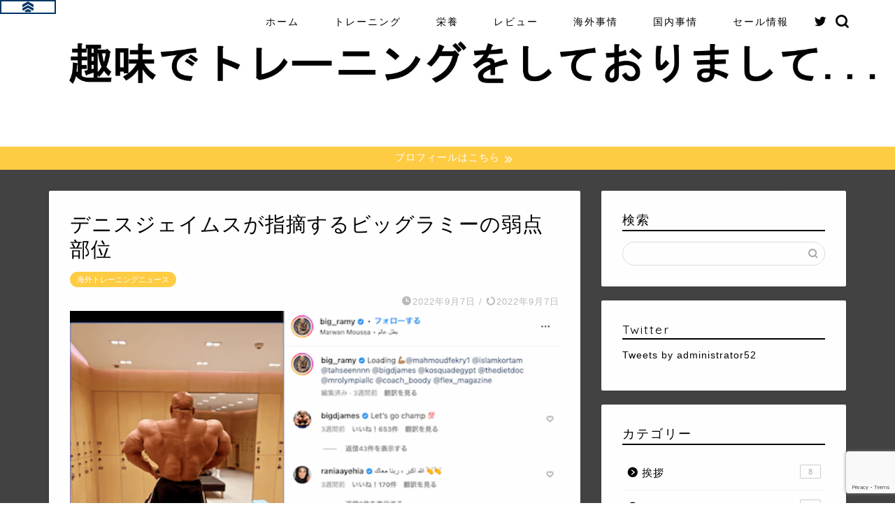

--- FILE ---
content_type: text/html; charset=UTF-8
request_url: https://shumitore.com/weak-point-of-bigramy-by-dennis-james
body_size: 22018
content:
<!DOCTYPE html><html lang="ja"><head prefix="og: http://ogp.me/ns# fb: http://ogp.me/ns/fb# article: http://ogp.me/ns/article#"><meta charset="utf-8"><meta http-equiv="X-UA-Compatible" content="IE=edge"><meta name="viewport" content="width=device-width, initial-scale=1"><meta property="og:type" content="blog"><meta property="og:title" content="デニスジェイムスが指摘するビッグラミーの弱点部位｜趣味でトレーニングをしておりまして&#8230;"><meta property="og:url" content="https://shumitore.com/weak-point-of-bigramy-by-dennis-james"><meta property="og:description" content="デニスジェイムスは，ビッグラミーの僧帽筋を弱点であると指摘します．"><meta property="og:image" content="https://shumitore.com/wp-content/uploads/2022/09/weak-point-of-bigramy-by-dennis-james.png"><meta property="og:site_name" content="趣味でトレーニングをしておりまして&#8230;"><meta property="fb:admins" content=""><meta name="twitter:card" content="summary_large_image"><meta name="twitter:site" content="@administrator52"><meta name="description" itemprop="description" content="デニスジェイムスは，ビッグラミーの僧帽筋を弱点であると指摘します．" ><title>デニスジェイムスが指摘するビッグラミーの弱点部位</title><meta name='robots' content='max-image-preview:large' /><link rel='dns-prefetch' href='//www.google.com' /><link rel='dns-prefetch' href='//ajax.googleapis.com' /><link rel='dns-prefetch' href='//cdnjs.cloudflare.com' /><link rel='dns-prefetch' href='//use.fontawesome.com' /><link rel="alternate" type="application/rss+xml" title="趣味でトレーニングをしておりまして... &raquo; フィード" href="https://shumitore.com/feed" /><link rel="alternate" type="application/rss+xml" title="趣味でトレーニングをしておりまして... &raquo; コメントフィード" href="https://shumitore.com/comments/feed" /><link rel="alternate" type="application/rss+xml" title="趣味でトレーニングをしておりまして... &raquo; デニスジェイムスが指摘するビッグラミーの弱点部位 のコメントのフィード" href="https://shumitore.com/weak-point-of-bigramy-by-dennis-james/feed" /><link rel='stylesheet' id='rtoc_style-css' href='https://shumitore.com/wp-content/plugins/rich-table-of-content/css/rtoc_style.css?ver=6.4.7' type='text/css' media='all' /><style id='classic-theme-styles-inline-css' type='text/css'>/*! This file is auto-generated */
.wp-block-button__link{color:#fff;background-color:#32373c;border-radius:9999px;box-shadow:none;text-decoration:none;padding:calc(.667em + 2px) calc(1.333em + 2px);font-size:1.125em}.wp-block-file__button{background:#32373c;color:#fff;text-decoration:none}</style><style id='global-styles-inline-css' type='text/css'>body{--wp--preset--color--black: #000000;--wp--preset--color--cyan-bluish-gray: #abb8c3;--wp--preset--color--white: #ffffff;--wp--preset--color--pale-pink: #f78da7;--wp--preset--color--vivid-red: #cf2e2e;--wp--preset--color--luminous-vivid-orange: #ff6900;--wp--preset--color--luminous-vivid-amber: #fcb900;--wp--preset--color--light-green-cyan: #7bdcb5;--wp--preset--color--vivid-green-cyan: #00d084;--wp--preset--color--pale-cyan-blue: #8ed1fc;--wp--preset--color--vivid-cyan-blue: #0693e3;--wp--preset--color--vivid-purple: #9b51e0;--wp--preset--gradient--vivid-cyan-blue-to-vivid-purple: linear-gradient(135deg,rgba(6,147,227,1) 0%,rgb(155,81,224) 100%);--wp--preset--gradient--light-green-cyan-to-vivid-green-cyan: linear-gradient(135deg,rgb(122,220,180) 0%,rgb(0,208,130) 100%);--wp--preset--gradient--luminous-vivid-amber-to-luminous-vivid-orange: linear-gradient(135deg,rgba(252,185,0,1) 0%,rgba(255,105,0,1) 100%);--wp--preset--gradient--luminous-vivid-orange-to-vivid-red: linear-gradient(135deg,rgba(255,105,0,1) 0%,rgb(207,46,46) 100%);--wp--preset--gradient--very-light-gray-to-cyan-bluish-gray: linear-gradient(135deg,rgb(238,238,238) 0%,rgb(169,184,195) 100%);--wp--preset--gradient--cool-to-warm-spectrum: linear-gradient(135deg,rgb(74,234,220) 0%,rgb(151,120,209) 20%,rgb(207,42,186) 40%,rgb(238,44,130) 60%,rgb(251,105,98) 80%,rgb(254,248,76) 100%);--wp--preset--gradient--blush-light-purple: linear-gradient(135deg,rgb(255,206,236) 0%,rgb(152,150,240) 100%);--wp--preset--gradient--blush-bordeaux: linear-gradient(135deg,rgb(254,205,165) 0%,rgb(254,45,45) 50%,rgb(107,0,62) 100%);--wp--preset--gradient--luminous-dusk: linear-gradient(135deg,rgb(255,203,112) 0%,rgb(199,81,192) 50%,rgb(65,88,208) 100%);--wp--preset--gradient--pale-ocean: linear-gradient(135deg,rgb(255,245,203) 0%,rgb(182,227,212) 50%,rgb(51,167,181) 100%);--wp--preset--gradient--electric-grass: linear-gradient(135deg,rgb(202,248,128) 0%,rgb(113,206,126) 100%);--wp--preset--gradient--midnight: linear-gradient(135deg,rgb(2,3,129) 0%,rgb(40,116,252) 100%);--wp--preset--font-size--small: 13px;--wp--preset--font-size--medium: 20px;--wp--preset--font-size--large: 36px;--wp--preset--font-size--x-large: 42px;--wp--preset--spacing--20: 0.44rem;--wp--preset--spacing--30: 0.67rem;--wp--preset--spacing--40: 1rem;--wp--preset--spacing--50: 1.5rem;--wp--preset--spacing--60: 2.25rem;--wp--preset--spacing--70: 3.38rem;--wp--preset--spacing--80: 5.06rem;--wp--preset--shadow--natural: 6px 6px 9px rgba(0, 0, 0, 0.2);--wp--preset--shadow--deep: 12px 12px 50px rgba(0, 0, 0, 0.4);--wp--preset--shadow--sharp: 6px 6px 0px rgba(0, 0, 0, 0.2);--wp--preset--shadow--outlined: 6px 6px 0px -3px rgba(255, 255, 255, 1), 6px 6px rgba(0, 0, 0, 1);--wp--preset--shadow--crisp: 6px 6px 0px rgba(0, 0, 0, 1);}:where(.is-layout-flex){gap: 0.5em;}:where(.is-layout-grid){gap: 0.5em;}body .is-layout-flow > .alignleft{float: left;margin-inline-start: 0;margin-inline-end: 2em;}body .is-layout-flow > .alignright{float: right;margin-inline-start: 2em;margin-inline-end: 0;}body .is-layout-flow > .aligncenter{margin-left: auto !important;margin-right: auto !important;}body .is-layout-constrained > .alignleft{float: left;margin-inline-start: 0;margin-inline-end: 2em;}body .is-layout-constrained > .alignright{float: right;margin-inline-start: 2em;margin-inline-end: 0;}body .is-layout-constrained > .aligncenter{margin-left: auto !important;margin-right: auto !important;}body .is-layout-constrained > :where(:not(.alignleft):not(.alignright):not(.alignfull)){max-width: var(--wp--style--global--content-size);margin-left: auto !important;margin-right: auto !important;}body .is-layout-constrained > .alignwide{max-width: var(--wp--style--global--wide-size);}body .is-layout-flex{display: flex;}body .is-layout-flex{flex-wrap: wrap;align-items: center;}body .is-layout-flex > *{margin: 0;}body .is-layout-grid{display: grid;}body .is-layout-grid > *{margin: 0;}:where(.wp-block-columns.is-layout-flex){gap: 2em;}:where(.wp-block-columns.is-layout-grid){gap: 2em;}:where(.wp-block-post-template.is-layout-flex){gap: 1.25em;}:where(.wp-block-post-template.is-layout-grid){gap: 1.25em;}.has-black-color{color: var(--wp--preset--color--black) !important;}.has-cyan-bluish-gray-color{color: var(--wp--preset--color--cyan-bluish-gray) !important;}.has-white-color{color: var(--wp--preset--color--white) !important;}.has-pale-pink-color{color: var(--wp--preset--color--pale-pink) !important;}.has-vivid-red-color{color: var(--wp--preset--color--vivid-red) !important;}.has-luminous-vivid-orange-color{color: var(--wp--preset--color--luminous-vivid-orange) !important;}.has-luminous-vivid-amber-color{color: var(--wp--preset--color--luminous-vivid-amber) !important;}.has-light-green-cyan-color{color: var(--wp--preset--color--light-green-cyan) !important;}.has-vivid-green-cyan-color{color: var(--wp--preset--color--vivid-green-cyan) !important;}.has-pale-cyan-blue-color{color: var(--wp--preset--color--pale-cyan-blue) !important;}.has-vivid-cyan-blue-color{color: var(--wp--preset--color--vivid-cyan-blue) !important;}.has-vivid-purple-color{color: var(--wp--preset--color--vivid-purple) !important;}.has-black-background-color{background-color: var(--wp--preset--color--black) !important;}.has-cyan-bluish-gray-background-color{background-color: var(--wp--preset--color--cyan-bluish-gray) !important;}.has-white-background-color{background-color: var(--wp--preset--color--white) !important;}.has-pale-pink-background-color{background-color: var(--wp--preset--color--pale-pink) !important;}.has-vivid-red-background-color{background-color: var(--wp--preset--color--vivid-red) !important;}.has-luminous-vivid-orange-background-color{background-color: var(--wp--preset--color--luminous-vivid-orange) !important;}.has-luminous-vivid-amber-background-color{background-color: var(--wp--preset--color--luminous-vivid-amber) !important;}.has-light-green-cyan-background-color{background-color: var(--wp--preset--color--light-green-cyan) !important;}.has-vivid-green-cyan-background-color{background-color: var(--wp--preset--color--vivid-green-cyan) !important;}.has-pale-cyan-blue-background-color{background-color: var(--wp--preset--color--pale-cyan-blue) !important;}.has-vivid-cyan-blue-background-color{background-color: var(--wp--preset--color--vivid-cyan-blue) !important;}.has-vivid-purple-background-color{background-color: var(--wp--preset--color--vivid-purple) !important;}.has-black-border-color{border-color: var(--wp--preset--color--black) !important;}.has-cyan-bluish-gray-border-color{border-color: var(--wp--preset--color--cyan-bluish-gray) !important;}.has-white-border-color{border-color: var(--wp--preset--color--white) !important;}.has-pale-pink-border-color{border-color: var(--wp--preset--color--pale-pink) !important;}.has-vivid-red-border-color{border-color: var(--wp--preset--color--vivid-red) !important;}.has-luminous-vivid-orange-border-color{border-color: var(--wp--preset--color--luminous-vivid-orange) !important;}.has-luminous-vivid-amber-border-color{border-color: var(--wp--preset--color--luminous-vivid-amber) !important;}.has-light-green-cyan-border-color{border-color: var(--wp--preset--color--light-green-cyan) !important;}.has-vivid-green-cyan-border-color{border-color: var(--wp--preset--color--vivid-green-cyan) !important;}.has-pale-cyan-blue-border-color{border-color: var(--wp--preset--color--pale-cyan-blue) !important;}.has-vivid-cyan-blue-border-color{border-color: var(--wp--preset--color--vivid-cyan-blue) !important;}.has-vivid-purple-border-color{border-color: var(--wp--preset--color--vivid-purple) !important;}.has-vivid-cyan-blue-to-vivid-purple-gradient-background{background: var(--wp--preset--gradient--vivid-cyan-blue-to-vivid-purple) !important;}.has-light-green-cyan-to-vivid-green-cyan-gradient-background{background: var(--wp--preset--gradient--light-green-cyan-to-vivid-green-cyan) !important;}.has-luminous-vivid-amber-to-luminous-vivid-orange-gradient-background{background: var(--wp--preset--gradient--luminous-vivid-amber-to-luminous-vivid-orange) !important;}.has-luminous-vivid-orange-to-vivid-red-gradient-background{background: var(--wp--preset--gradient--luminous-vivid-orange-to-vivid-red) !important;}.has-very-light-gray-to-cyan-bluish-gray-gradient-background{background: var(--wp--preset--gradient--very-light-gray-to-cyan-bluish-gray) !important;}.has-cool-to-warm-spectrum-gradient-background{background: var(--wp--preset--gradient--cool-to-warm-spectrum) !important;}.has-blush-light-purple-gradient-background{background: var(--wp--preset--gradient--blush-light-purple) !important;}.has-blush-bordeaux-gradient-background{background: var(--wp--preset--gradient--blush-bordeaux) !important;}.has-luminous-dusk-gradient-background{background: var(--wp--preset--gradient--luminous-dusk) !important;}.has-pale-ocean-gradient-background{background: var(--wp--preset--gradient--pale-ocean) !important;}.has-electric-grass-gradient-background{background: var(--wp--preset--gradient--electric-grass) !important;}.has-midnight-gradient-background{background: var(--wp--preset--gradient--midnight) !important;}.has-small-font-size{font-size: var(--wp--preset--font-size--small) !important;}.has-medium-font-size{font-size: var(--wp--preset--font-size--medium) !important;}.has-large-font-size{font-size: var(--wp--preset--font-size--large) !important;}.has-x-large-font-size{font-size: var(--wp--preset--font-size--x-large) !important;}
.wp-block-navigation a:where(:not(.wp-element-button)){color: inherit;}
:where(.wp-block-post-template.is-layout-flex){gap: 1.25em;}:where(.wp-block-post-template.is-layout-grid){gap: 1.25em;}
:where(.wp-block-columns.is-layout-flex){gap: 2em;}:where(.wp-block-columns.is-layout-grid){gap: 2em;}
.wp-block-pullquote{font-size: 1.5em;line-height: 1.6;}</style><link rel='stylesheet' id='yyi_rinker_stylesheet-css' href='https://shumitore.com/wp-content/plugins/yyi-rinker/css/style.css?v=1.1.0&#038;ver=6.4.7' type='text/css' media='all' /><link rel='stylesheet' id='parent-style-css' href='https://shumitore.com/wp-content/themes/jin/style.css?ver=6.4.7' type='text/css' media='all' /><link rel='stylesheet' id='theme-style-css' href='https://shumitore.com/wp-content/themes/jin-child/style.css?ver=6.4.7' type='text/css' media='all' /><link rel='stylesheet' id='fontawesome-style-css' href='https://use.fontawesome.com/releases/v5.6.3/css/all.css?ver=6.4.7' type='text/css' media='all' /><link rel='stylesheet' id='swiper-style-css' href='https://cdnjs.cloudflare.com/ajax/libs/Swiper/4.0.7/css/swiper.min.css?ver=6.4.7' type='text/css' media='all' /><link rel='stylesheet' id='ikn-evt-css-main-css' href='https://shumitore.com/wp-content/plugins/embed-video-thumbnail/assets/css/main.css?ver=6.4.7' type='text/css' media='all' /><link rel='stylesheet' id='tablepress-default-css' href='https://shumitore.com/wp-content/plugins/tablepress/css/default.min.css?ver=1.11' type='text/css' media='all' /><link rel='stylesheet' id='sccss_style-css' href='https://shumitore.com/?sccss=1&#038;ver=6.4.7' type='text/css' media='all' /> <script type="text/javascript" async='async' src="https://ajax.googleapis.com/ajax/libs/jquery/1.12.4/jquery.min.js?ver=6.4.7" id="jquery-js"></script> <link rel="https://api.w.org/" href="https://shumitore.com/wp-json/" /><link rel="alternate" type="application/json" href="https://shumitore.com/wp-json/wp/v2/posts/12738" /><link rel='shortlink' href='https://shumitore.com/?p=12738' /><link rel="alternate" type="application/json+oembed" href="https://shumitore.com/wp-json/oembed/1.0/embed?url=https%3A%2F%2Fshumitore.com%2Fweak-point-of-bigramy-by-dennis-james" /><link rel="alternate" type="text/xml+oembed" href="https://shumitore.com/wp-json/oembed/1.0/embed?url=https%3A%2F%2Fshumitore.com%2Fweak-point-of-bigramy-by-dennis-james&#038;format=xml" /> <script type="text/javascript">window._wp_rp_static_base_url = 'https://wprp.sovrn.com/static/';
	window._wp_rp_wp_ajax_url = "https://shumitore.com/wp-admin/admin-ajax.php";
	window._wp_rp_plugin_version = '3.6.4';
	window._wp_rp_post_id = '12738';
	window._wp_rp_num_rel_posts = '5';
	window._wp_rp_thumbnails = true;
	window._wp_rp_post_title = '%E3%83%87%E3%83%8B%E3%82%B9%E3%82%B8%E3%82%A7%E3%82%A4%E3%83%A0%E3%82%B9%E3%81%8C%E6%8C%87%E6%91%98%E3%81%99%E3%82%8B%E3%83%93%E3%83%83%E3%82%B0%E3%83%A9%E3%83%9F%E3%83%BC%E3%81%AE%E5%BC%B1%E7%82%B9%E9%83%A8%E4%BD%8D';
	window._wp_rp_post_tags = ['%E6%B5%B7%E5%A4%96%E3%83%88%E3%83%AC%E3%83%BC%E3%83%8B%E3%83%B3%E3%82%B0%E3%83%8B%E3%83%A5', 'jame', 'column', '50', 'width', 'moham', 'transform', 'flex', 'solid', 'block', 'auto', 'hassan', 'border', 'height', 'denni', 'pad'];
	window._wp_rp_promoted_content = true;</script> <link rel="stylesheet" href="https://shumitore.com/wp-content/plugins/wordpress-23-related-posts-plugin/static/themes/pinterest.css?version=3.6.4" /> <script type="text/javascript" language="javascript">var vc_pid = "885580996";</script><script type="text/javascript" src="//aml.valuecommerce.com/vcdal.js" async></script> <style type="text/css">#wrapper {
			background-color: #424242;
			background-image: url();
					}

		.related-entry-headline-text span:before,
		#comment-title span:before,
		#reply-title span:before {
			background-color: #000000;
			border-color: #000000 !important;
		}

		#breadcrumb:after,
		#page-top a {
			background-color: #000000;
		}

		footer {
			background-color: #000000;
		}

		.footer-inner a,
		#copyright,
		#copyright-center {
			border-color: #fff !important;
			color: #fff !important;
		}

		#footer-widget-area {
			border-color: #fff !important;
		}

		.page-top-footer a {
			color: #000000 !important;
		}

		#breadcrumb ul li,
		#breadcrumb ul li a {
			color: #000000 !important;
		}

		body,
		a,
		a:link,
		a:visited,
		.my-profile,
		.widgettitle,
		.tabBtn-mag label {
			color: #000000;
		}

		a:hover {
			color: #008db7;
		}

		.widget_nav_menu ul>li>a:before,
		.widget_categories ul>li>a:before,
		.widget_pages ul>li>a:before,
		.widget_recent_entries ul>li>a:before,
		.widget_archive ul>li>a:before,
		.widget_archive form:after,
		.widget_categories form:after,
		.widget_nav_menu ul>li>ul.sub-menu>li>a:before,
		.widget_categories ul>li>.children>li>a:before,
		.widget_pages ul>li>.children>li>a:before,
		.widget_nav_menu ul>li>ul.sub-menu>li>ul.sub-menu li>a:before,
		.widget_categories ul>li>.children>li>.children li>a:before,
		.widget_pages ul>li>.children>li>.children li>a:before {
			color: #000000;
		}

		.widget_nav_menu ul .sub-menu .sub-menu li a:before {
			background-color: #000000 !important;
		}
		.d--labeling-act-border{
			border-color: rgba(0,0,0,0.18);
		}
		.c--labeling-act.d--labeling-act-solid{
			background-color: rgba(0,0,0,0.06);
		}
		.a--labeling-act{
			color: rgba(0,0,0,0.6);
		}
		.a--labeling-small-act span{
			background-color: rgba(0,0,0,0.21);
		}
		.c--labeling-act.d--labeling-act-strong{
			background-color: rgba(0,0,0,0.045);
		}
		.d--labeling-act-strong .a--labeling-act{
			color: rgba(0,0,0,0.75);
		}


		footer .footer-widget,
		footer .footer-widget a,
		footer .footer-widget ul li,
		.footer-widget.widget_nav_menu ul>li>a:before,
		.footer-widget.widget_categories ul>li>a:before,
		.footer-widget.widget_recent_entries ul>li>a:before,
		.footer-widget.widget_pages ul>li>a:before,
		.footer-widget.widget_archive ul>li>a:before,
		footer .widget_tag_cloud .tagcloud a:before {
			color: #fff !important;
			border-color: #fff !important;
		}

		footer .footer-widget .widgettitle {
			color: #fff !important;
			border-color: #ffcd44 !important;
		}

		footer .widget_nav_menu ul .children .children li a:before,
		footer .widget_categories ul .children .children li a:before,
		footer .widget_nav_menu ul .sub-menu .sub-menu li a:before {
			background-color: #fff !important;
		}

		#drawernav a:hover,
		.post-list-title,
		#prev-next p,
		#toc_container .toc_list li a {
			color: #000000 !important;
		}

		#header-box {
			background-color: #ffffff;
		}

		@media (min-width: 768px) {
			.top-image-meta {
				margin-top: calc(0px - 30px);
			}
		}

		@media (min-width: 1200px) {
			.top-image-meta {
				margin-top: calc(0px);
			}
		}

		.pickup-contents:before {
			background-color: #ffffff !important;
		}

		.main-image-text {
			color: #555;
		}

		.main-image-text-sub {
			color: #555;
		}

		@media (min-width: 481px) {
			#site-info {
				padding-top: 30px !important;
				padding-bottom: 30px !important;
			}
		}

		#site-info span a {
			color: #f4f4f4 !important;
		}

		#headmenu .headsns .line a svg {
			fill: #000000 !important;
		}

		#headmenu .headsns a,
		#headmenu {
			color: #000000 !important;
			border-color: #000000 !important;
		}

		.profile-follow .line-sns a svg {
			fill: #000000 !important;
		}

		.profile-follow .line-sns a:hover svg {
			fill: #ffcd44 !important;
		}

		.profile-follow a {
			color: #000000 !important;
			border-color: #000000 !important;
		}

		.profile-follow a:hover,
		#headmenu .headsns a:hover {
			color: #ffcd44 !important;
			border-color: #ffcd44 !important;
		}

		.search-box:hover {
			color: #ffcd44 !important;
			border-color: #ffcd44 !important;
		}

		#header #headmenu .headsns .line a:hover svg {
			fill: #ffcd44 !important;
		}

		.cps-icon-bar,
		#navtoggle:checked+.sp-menu-open .cps-icon-bar {
			background-color: #f4f4f4;
		}

		#nav-container {
			background-color: #fff;
		}

		.menu-box .menu-item svg {
			fill: #000000;
		}

		#drawernav ul.menu-box>li>a,
		#drawernav2 ul.menu-box>li>a,
		#drawernav3 ul.menu-box>li>a,
		#drawernav4 ul.menu-box>li>a,
		#drawernav5 ul.menu-box>li>a,
		#drawernav ul.menu-box>li.menu-item-has-children:after,
		#drawernav2 ul.menu-box>li.menu-item-has-children:after,
		#drawernav3 ul.menu-box>li.menu-item-has-children:after,
		#drawernav4 ul.menu-box>li.menu-item-has-children:after,
		#drawernav5 ul.menu-box>li.menu-item-has-children:after {
			color: #000000 !important;
		}

		#drawernav ul.menu-box li a,
		#drawernav2 ul.menu-box li a,
		#drawernav3 ul.menu-box li a,
		#drawernav4 ul.menu-box li a,
		#drawernav5 ul.menu-box li a {
			font-size: 14px !important;
		}

		#drawernav3 ul.menu-box>li {
			color: #000000 !important;
		}

		#drawernav4 .menu-box>.menu-item>a:after,
		#drawernav3 .menu-box>.menu-item>a:after,
		#drawernav .menu-box>.menu-item>a:after {
			background-color: #000000 !important;
		}

		#drawernav2 .menu-box>.menu-item:hover,
		#drawernav5 .menu-box>.menu-item:hover {
			border-top-color: #000000 !important;
		}

		.cps-info-bar a {
			background-color: #ffcd44 !important;
		}

		@media (min-width: 768px) {
			.post-list-mag .post-list-item:not(:nth-child(2n)) {
				margin-right: 2.6%;
			}
		}

		@media (min-width: 768px) {

			#tab-1:checked~.tabBtn-mag li [for="tab-1"]:after,
			#tab-2:checked~.tabBtn-mag li [for="tab-2"]:after,
			#tab-3:checked~.tabBtn-mag li [for="tab-3"]:after,
			#tab-4:checked~.tabBtn-mag li [for="tab-4"]:after {
				border-top-color: #000000 !important;
			}

			.tabBtn-mag label {
				border-bottom-color: #000000 !important;
			}
		}

		#tab-1:checked~.tabBtn-mag li [for="tab-1"],
		#tab-2:checked~.tabBtn-mag li [for="tab-2"],
		#tab-3:checked~.tabBtn-mag li [for="tab-3"],
		#tab-4:checked~.tabBtn-mag li [for="tab-4"],
		#prev-next a.next:after,
		#prev-next a.prev:after,
		.more-cat-button a:hover span:before {
			background-color: #000000 !important;
		}


		.swiper-slide .post-list-cat,
		.post-list-mag .post-list-cat,
		.post-list-mag3col .post-list-cat,
		.post-list-mag-sp1col .post-list-cat,
		.swiper-pagination-bullet-active,
		.pickup-cat,
		.post-list .post-list-cat,
		#breadcrumb .bcHome a:hover span:before,
		.popular-item:nth-child(1) .pop-num,
		.popular-item:nth-child(2) .pop-num,
		.popular-item:nth-child(3) .pop-num {
			background-color: #ffcd44 !important;
		}

		.sidebar-btn a,
		.profile-sns-menu {
			background-color: #ffcd44 !important;
		}

		.sp-sns-menu a,
		.pickup-contents-box a:hover .pickup-title {
			border-color: #000000 !important;
			color: #000000 !important;
		}

		.pro-line svg {
			fill: #000000 !important;
		}

		.cps-post-cat a,
		.meta-cat,
		.popular-cat {
			background-color: #ffcd44 !important;
			border-color: #ffcd44 !important;
		}

		.tagicon,
		.tag-box a,
		#toc_container .toc_list>li,
		#toc_container .toc_title {
			color: #000000 !important;
		}

		.widget_tag_cloud a::before {
			color: #000000 !important;
		}

		.tag-box a,
		#toc_container:before {
			border-color: #000000 !important;
		}

		.cps-post-cat a:hover {
			color: #008db7 !important;
		}

		.pagination li:not([class*="current"]) a:hover,
		.widget_tag_cloud a:hover {
			background-color: #000000 !important;
		}

		.pagination li:not([class*="current"]) a:hover {
			opacity: 0.5 !important;
		}

		.pagination li.current a {
			background-color: #000000 !important;
			border-color: #000000 !important;
		}

		.nextpage a:hover span {
			color: #000000 !important;
			border-color: #000000 !important;
		}

		.cta-content:before {
			background-color: #6FBFCA !important;
		}

		.cta-text,
		.info-title {
			color: #fff !important;
		}

		#footer-widget-area.footer_style1 .widgettitle {
			border-color: #ffcd44 !important;
		}

		.sidebar_style1 .widgettitle,
		.sidebar_style5 .widgettitle {
			border-color: #000000 !important;
		}

		.sidebar_style2 .widgettitle,
		.sidebar_style4 .widgettitle,
		.sidebar_style6 .widgettitle,
		#home-bottom-widget .widgettitle,
		#home-top-widget .widgettitle,
		#post-bottom-widget .widgettitle,
		#post-top-widget .widgettitle {
			background-color: #000000 !important;
		}

		#home-bottom-widget .widget_search .search-box input[type="submit"],
		#home-top-widget .widget_search .search-box input[type="submit"],
		#post-bottom-widget .widget_search .search-box input[type="submit"],
		#post-top-widget .widget_search .search-box input[type="submit"] {
			background-color: #ffcd44 !important;
		}

		.tn-logo-size {
			font-size: 500% !important;
		}

		@media (min-width: 481px) {
			.tn-logo-size img {
				width: calc(500%*0.5) !important;
			}
		}

		@media (min-width: 768px) {
			.tn-logo-size img {
				width: calc(500%*2.2) !important;
			}
		}

		@media (min-width: 1200px) {
			.tn-logo-size img {
				width: 500% !important;
			}
		}

		.sp-logo-size {
			font-size: 400% !important;
		}

		.sp-logo-size img {
			width: 400% !important;
		}

		.cps-post-main ul>li:before,
		.cps-post-main ol>li:before {
			background-color: #ffcd44 !important;
		}

		.profile-card .profile-title {
			background-color: #000000 !important;
		}

		.profile-card {
			border-color: #000000 !important;
		}

		.cps-post-main a {
			color: #008db7;
		}

		.cps-post-main .marker {
			background: -webkit-linear-gradient(transparent 60%, #ffcedb 0%);
			background: linear-gradient(transparent 60%, #ffcedb 0%);
		}

		.cps-post-main .marker2 {
			background: -webkit-linear-gradient(transparent 60%, #a9eaf2 0%);
			background: linear-gradient(transparent 60%, #a9eaf2 0%);
		}

		.cps-post-main .jic-sc {
			color: #e9546b;
		}


		.simple-box1 {
			border-color: #ef9b9b !important;
		}

		.simple-box2 {
			border-color: #f2bf7d !important;
		}

		.simple-box3 {
			border-color: #b5e28a !important;
		}

		.simple-box4 {
			border-color: #7badd8 !important;
		}

		.simple-box4:before {
			background-color: #7badd8;
		}

		.simple-box5 {
			border-color: #e896c7 !important;
		}

		.simple-box5:before {
			background-color: #e896c7;
		}

		.simple-box6 {
			background-color: #fffdef !important;
		}

		.simple-box7 {
			border-color: #def1f9 !important;
		}

		.simple-box7:before {
			background-color: #def1f9 !important;
		}

		.simple-box8 {
			border-color: #96ddc1 !important;
		}

		.simple-box8:before {
			background-color: #96ddc1 !important;
		}

		.simple-box9:before {
			background-color: #e1c0e8 !important;
		}

		.simple-box9:after {
			border-color: #e1c0e8 #e1c0e8 #fff #fff !important;
		}

		.kaisetsu-box1:before,
		.kaisetsu-box1-title {
			background-color: #ffb49e !important;
		}

		.kaisetsu-box2 {
			border-color: #89c2f4 !important;
		}

		.kaisetsu-box2-title {
			background-color: #89c2f4 !important;
		}

		.kaisetsu-box4 {
			border-color: #ea91a9 !important;
		}

		.kaisetsu-box4-title {
			background-color: #ea91a9 !important;
		}

		.kaisetsu-box5:before {
			background-color: #57b3ba !important;
		}

		.kaisetsu-box5-title {
			background-color: #57b3ba !important;
		}

		.concept-box1 {
			border-color: #85db8f !important;
		}

		.concept-box1:after {
			background-color: #85db8f !important;
		}

		.concept-box1:before {
			content: "ポイント" !important;
			color: #85db8f !important;
		}

		.concept-box2 {
			border-color: #f7cf6a !important;
		}

		.concept-box2:after {
			background-color: #f7cf6a !important;
		}

		.concept-box2:before {
			content: "注意点" !important;
			color: #f7cf6a !important;
		}

		.concept-box3 {
			border-color: #86cee8 !important;
		}

		.concept-box3:after {
			background-color: #86cee8 !important;
		}

		.concept-box3:before {
			content: "良い例" !important;
			color: #86cee8 !important;
		}

		.concept-box4 {
			border-color: #ed8989 !important;
		}

		.concept-box4:after {
			background-color: #ed8989 !important;
		}

		.concept-box4:before {
			content: "悪い例" !important;
			color: #ed8989 !important;
		}

		.concept-box5 {
			border-color: #9e9e9e !important;
		}

		.concept-box5:after {
			background-color: #9e9e9e !important;
		}

		.concept-box5:before {
			content: "参考" !important;
			color: #9e9e9e !important;
		}

		.concept-box6 {
			border-color: #8eaced !important;
		}

		.concept-box6:after {
			background-color: #8eaced !important;
		}

		.concept-box6:before {
			content: "メモ" !important;
			color: #8eaced !important;
		}

		.innerlink-box1,
		.blog-card {
			border-color: #73bc9b !important;
		}

		.innerlink-box1-title {
			background-color: #73bc9b !important;
			border-color: #73bc9b !important;
		}

		.innerlink-box1:before,
		.blog-card-hl-box {
			background-color: #73bc9b !important;
		}

		.jin-ac-box01-title::after {
			color: #000000;
		}

		.color-button01 a,
		.color-button01 a:hover,
		.color-button01:before {
			background-color: #008db7 !important;
		}

		.top-image-btn-color a,
		.top-image-btn-color a:hover,
		.top-image-btn-color:before {
			background-color: #ffcd44 !important;
		}

		.color-button02 a,
		.color-button02 a:hover,
		.color-button02:before {
			background-color: #d9333f !important;
		}

		.color-button01-big a,
		.color-button01-big a:hover,
		.color-button01-big:before {
			background-color: #3296d1 !important;
		}

		.color-button01-big a,
		.color-button01-big:before {
			border-radius: 5px !important;
		}

		.color-button01-big a {
			padding-top: 20px !important;
			padding-bottom: 20px !important;
		}

		.color-button02-big a,
		.color-button02-big a:hover,
		.color-button02-big:before {
			background-color: #83d159 !important;
		}

		.color-button02-big a,
		.color-button02-big:before {
			border-radius: 5px !important;
		}

		.color-button02-big a {
			padding-top: 20px !important;
			padding-bottom: 20px !important;
		}

		.color-button01-big {
			width: 75% !important;
		}

		.color-button02-big {
			width: 75% !important;
		}

		.top-image-btn-color:before,
		.color-button01:before,
		.color-button02:before,
		.color-button01-big:before,
		.color-button02-big:before {
			bottom: -1px;
			left: -1px;
			width: 100%;
			height: 100%;
			border-radius: 6px;
			box-shadow: 0px 1px 5px 0px rgba(0, 0, 0, 0.25);
			-webkit-transition: all .4s;
			transition: all .4s;
		}

		.top-image-btn-color a:hover,
		.color-button01 a:hover,
		.color-button02 a:hover,
		.color-button01-big a:hover,
		.color-button02-big a:hover {
			-webkit-transform: translateY(2px);
			transform: translateY(2px);
			-webkit-filter: brightness(0.95);
			filter: brightness(0.95);
		}

		.top-image-btn-color:hover:before,
		.color-button01:hover:before,
		.color-button02:hover:before,
		.color-button01-big:hover:before,
		.color-button02-big:hover:before {
			-webkit-transform: translateY(2px);
			transform: translateY(2px);
			box-shadow: none !important;
		}

		.h2-style01 h2,
		.h2-style02 h2:before,
		.h2-style03 h2,
		.h2-style04 h2:before,
		.h2-style05 h2,
		.h2-style07 h2:before,
		.h2-style07 h2:after,
		.h3-style03 h3:before,
		.h3-style02 h3:before,
		.h3-style05 h3:before,
		.h3-style07 h3:before,
		.h2-style08 h2:after,
		.h2-style10 h2:before,
		.h2-style10 h2:after,
		.h3-style02 h3:after,
		.h4-style02 h4:before {
			background-color: #000000 !important;
		}

		.h3-style01 h3,
		.h3-style04 h3,
		.h3-style05 h3,
		.h3-style06 h3,
		.h4-style01 h4,
		.h2-style02 h2,
		.h2-style08 h2,
		.h2-style08 h2:before,
		.h2-style09 h2,
		.h4-style03 h4 {
			border-color: #000000 !important;
		}

		.h2-style05 h2:before {
			border-top-color: #000000 !important;
		}

		.h2-style06 h2:before,
		.sidebar_style3 .widgettitle:after {
			background-image: linear-gradient(-45deg,
					transparent 25%,
					#000000 25%,
					#000000 50%,
					transparent 50%,
					transparent 75%,
					#000000 75%,
					#000000);
		}

		.jin-h2-icons.h2-style02 h2 .jic:before,
		.jin-h2-icons.h2-style04 h2 .jic:before,
		.jin-h2-icons.h2-style06 h2 .jic:before,
		.jin-h2-icons.h2-style07 h2 .jic:before,
		.jin-h2-icons.h2-style08 h2 .jic:before,
		.jin-h2-icons.h2-style09 h2 .jic:before,
		.jin-h2-icons.h2-style10 h2 .jic:before,
		.jin-h3-icons.h3-style01 h3 .jic:before,
		.jin-h3-icons.h3-style02 h3 .jic:before,
		.jin-h3-icons.h3-style03 h3 .jic:before,
		.jin-h3-icons.h3-style04 h3 .jic:before,
		.jin-h3-icons.h3-style05 h3 .jic:before,
		.jin-h3-icons.h3-style06 h3 .jic:before,
		.jin-h3-icons.h3-style07 h3 .jic:before,
		.jin-h4-icons.h4-style01 h4 .jic:before,
		.jin-h4-icons.h4-style02 h4 .jic:before,
		.jin-h4-icons.h4-style03 h4 .jic:before,
		.jin-h4-icons.h4-style04 h4 .jic:before {
			color: #000000;
		}

		@media all and (-ms-high-contrast:none) {

			*::-ms-backdrop,
			.color-button01:before,
			.color-button02:before,
			.color-button01-big:before,
			.color-button02-big:before {
				background-color: #595857 !important;
			}
		}

		.jin-lp-h2 h2,
		.jin-lp-h2 h2 {
			background-color: transparent !important;
			border-color: transparent !important;
			color: #000000 !important;
		}

		.jincolumn-h3style2 {
			border-color: #000000 !important;
		}

		.jinlph2-style1 h2:first-letter {
			color: #000000 !important;
		}

		.jinlph2-style2 h2,
		.jinlph2-style3 h2 {
			border-color: #000000 !important;
		}

		.jin-photo-title .jin-fusen1-down,
		.jin-photo-title .jin-fusen1-even,
		.jin-photo-title .jin-fusen1-up {
			border-left-color: #000000;
		}

		.jin-photo-title .jin-fusen2,
		.jin-photo-title .jin-fusen3 {
			background-color: #000000;
		}

		.jin-photo-title .jin-fusen2:before,
		.jin-photo-title .jin-fusen3:before {
			border-top-color: #000000;
		}

		.has-huge-font-size {
			font-size: 42px !important;
		}

		.has-large-font-size {
			font-size: 36px !important;
		}

		.has-medium-font-size {
			font-size: 20px !important;
		}

		.has-normal-font-size {
			font-size: 16px !important;
		}

		.has-small-font-size {
			font-size: 13px !important;
		}</style><style type="text/css">/*<!--  -->*/
		.rtoc-mokuji-content{
			background-color: #ffffff;
		}
		.rtoc-mokuji-content.frame1{
			border: 1px solid #000000;
		}
		.rtoc-mokuji-content #rtoc-mokuji-title{
			color:#000000;
		}
		.rtoc-mokuji-content .rtoc-mokuji li > a{
			color: #333333;
		}
		.rtoc-mokuji-content .mokuji_ul.level-1 > .rtoc-item::before{
			background-color:#000000!important;
		}
		.rtoc-mokuji-content .mokuji_ul.level-2 > .rtoc-item::before{
			background-color:#000000!important;
		}
		.rtoc-mokuji-content.frame2::before,.rtoc-mokuji-content.frame3,.rtoc-mokuji-content.frame4,.rtoc-mokuji-content.frame5{
			border-color:#000000;
		}
		.rtoc-mokuji-content.frame5::before,.rtoc-mokuji-content.frame5::after{
			background-color:#000000;
		}
		.cls-1,.cls-2{
    		stroke:#000000;
    	}
    	.rtoc-mokuji-content .decimal_ol.level-2 > .rtoc-item::before,.rtoc-mokuji-content .mokuji_ol > .rtoc-item::before{
    		color: #000000;
    	}
    	.rtoc-mokuji-content .decimal_ol > .rtoc-item::after{
    		background-color: #000000;
    	}
    	.rtoc-mokuji-content .decimal_ol > .rtoc-item::before{
    		color: #000000;
    	}

    	/*６*/
    	#rtoc-mokuji-wrapper.addon6 #rtoc-mokuji-title span .cls-1,#rtoc-mokuji-wrapper.addon6 #rtoc-mokuji-title span .cls-2{
    		stroke: #000000!important;
    	}
    	#rtoc-mokuji-wrapper.addon6 .rtoc-mokuji.level-1 > .rtoc-item{
    		border-color: #000000;
    	}
    	#rtoc-mokuji-wrapper.addon6 .rtoc-mokuji.level-1 .rtoc-mokuji.level-2{
    		border-color: #000000    	}
    	/*7*/
    	#rtoc-mokuji-wrapper.addon7 .rtoc-mokuji.level-1 .rtoc-chapter .rtoc-chapter-text{
    		color: #000000;
    	}
    	#rtoc-mokuji-wrapper.addon7 .rtoc-mokuji.level-1 > .rtoc-item::before{
    		background-color: #000000!important;
    	}
    	#rtoc-mokuji-wrapper.addon7 .rtoc-mokuji.level-1 > .rtoc-item .rtoc-mokuji.level-2{
    		border-color: #000000;
    	}
    	#rtoc_return a::before{
    		background-image: url(https://shumitore.com/wp-content/plugins/rich-table-of-content/include/../img/rtoc_return.png);
    	}

    	#rtoc_return a{
    		background-color: #000000!important;
    	}
    }</style><style type="text/css">.rtoc-mokuji-content #rtoc-mokuji-title{
                    color: #000000;
                }
                .rtoc-mokuji-content.frame2::before, .rtoc-mokuji-content.frame3, .rtoc-mokuji-content.frame4, .rtoc-mokuji-content.frame5{
                    border-color: #000000;
                }
                .rtoc-mokuji-content .decimal_ol > .rtoc-item::before,.rtoc-mokuji-content .decimal_ol.level-2 > .rtoc-item::before, .rtoc-mokuji-content .mokuji_ol > .rtoc-item::before{
                    color: #000000;
                }
                .rtoc-mokuji-content .decimal_ol > .rtoc-item::after,.rtoc-mokuji-content .decimal_ol > .rtoc-item::after,.rtoc-mokuji-content .mokuji_ul.level-1 > .rtoc-item::before,.rtoc-mokuji-content .mokuji_ul.level-2 > .rtoc-item::before{
                    background-color: #000000!important;
                }</style><link rel="icon" href="https://shumitore.com/wp-content/uploads/2019/10/cropped-site-32x32.png" sizes="32x32" /><link rel="icon" href="https://shumitore.com/wp-content/uploads/2019/10/cropped-site-192x192.png" sizes="192x192" /><link rel="apple-touch-icon" href="https://shumitore.com/wp-content/uploads/2019/10/cropped-site-180x180.png" /><meta name="msapplication-TileImage" content="https://shumitore.com/wp-content/uploads/2019/10/cropped-site-270x270.png" /><style type="text/css" id="wp-custom-css">@media (min-width: 768px) { span.post-list-cat {top:auto!important; bottom:11px!important}}
@media (max-width: 767px){ span.post-list-cat {top:auto!important; bottom:7px!important}}</style>   <script async src="https://www.googletagmanager.com/gtag/js?id=UA-127734495-1"></script> <script>window.dataLayer = window.dataLayer || [];
  function gtag(){dataLayer.push(arguments);}
  gtag('js', new Date());

  gtag('config', 'UA-127734495-1');</script> <meta name="google-site-verification" content="3WyidTwK5aOPOSSisDC4kIPANoDjmuZ0CLVsMfqokBw"/></head><body class="post-template-default single single-post postid-12738 single-format-standard" id="nofont-style"><div id="wrapper"><div id="scroll-content" class="animate"><div id="header-box" class="tn_on header-box animate"><div id="header" class="header-type1 header animate"><div id="site-info" class="ef"> <span class="tn-logo-size"><a href='https://shumitore.com/' title='趣味でトレーニングをしておりまして&#8230;' rel='home'><img src='https://shumitore.com/wp-content/uploads/2020/04/77d0d6a051d6497df8380beb1c9e20b3-1.jpg' alt='趣味でトレーニングをしておりまして...'></a></span></div><div id="drawernav3" class="ef"><nav class="fixed-content ef"><ul class="menu-box"><li class="menu-item menu-item-type-custom menu-item-object-custom menu-item-home menu-item-489"><a href="https://shumitore.com/">ホーム</a></li><li class="menu-item menu-item-type-taxonomy menu-item-object-category menu-item-has-children menu-item-583"><a href="https://shumitore.com/category/training">トレーニング</a><ul class="sub-menu"><li class="menu-item menu-item-type-taxonomy menu-item-object-category menu-item-520"><a href="https://shumitore.com/category/training/method">トレーニング方法</a></li><li class="menu-item menu-item-type-taxonomy menu-item-object-category menu-item-526"><a href="https://shumitore.com/category/training/exercise">トレーニング種目</a></li><li class="menu-item menu-item-type-taxonomy menu-item-object-category menu-item-521"><a href="https://shumitore.com/category/training/beginner">筋トレ初心者</a></li><li class="menu-item menu-item-type-taxonomy menu-item-object-category menu-item-1955"><a href="https://shumitore.com/category/training/diet">ダイエット</a></li></ul></li><li class="menu-item menu-item-type-taxonomy menu-item-object-category menu-item-has-children menu-item-577"><a href="https://shumitore.com/category/nutrition">栄養</a><ul class="sub-menu"><li class="menu-item menu-item-type-taxonomy menu-item-object-category menu-item-1952"><a href="https://shumitore.com/category/nutrition/fundamental-knowledge">サプリメント基礎</a></li><li class="menu-item menu-item-type-taxonomy menu-item-object-category menu-item-581"><a href="https://shumitore.com/category/nutrition/immunity">免疫</a></li></ul></li><li class="menu-item menu-item-type-taxonomy menu-item-object-category menu-item-has-children menu-item-1951"><a href="https://shumitore.com/category/review">レビュー</a><ul class="sub-menu"><li class="menu-item menu-item-type-taxonomy menu-item-object-category menu-item-3924"><a href="https://shumitore.com/category/review/conditioning">コンディショニンググッズ</a></li><li class="menu-item menu-item-type-taxonomy menu-item-object-category menu-item-519"><a href="https://shumitore.com/category/review/tool">トレーニング道具</a></li><li class="menu-item menu-item-type-taxonomy menu-item-object-category menu-item-578"><a href="https://shumitore.com/category/review/supplement">サプリメント</a></li><li class="menu-item menu-item-type-taxonomy menu-item-object-category menu-item-580"><a href="https://shumitore.com/category/review/confectionary">菓子</a></li><li class="menu-item menu-item-type-taxonomy menu-item-object-category menu-item-579"><a href="https://shumitore.com/category/review/shaker">シェイカー</a></li><li class="menu-item menu-item-type-taxonomy menu-item-object-category menu-item-916"><a href="https://shumitore.com/category/review/gym-review">ジム</a></li></ul></li><li class="menu-item menu-item-type-taxonomy menu-item-object-category current-post-ancestor menu-item-has-children menu-item-584"><a href="https://shumitore.com/category/foreign">海外事情</a><ul class="sub-menu"><li class="menu-item menu-item-type-taxonomy menu-item-object-category menu-item-6519"><a href="https://shumitore.com/category/foreign/international-contest">海外コンテスト</a></li><li class="menu-item menu-item-type-taxonomy menu-item-object-category current-post-ancestor current-menu-parent current-post-parent menu-item-530"><a href="https://shumitore.com/category/foreign/foreign-training-news">海外トレーニングニュース</a></li><li class="menu-item menu-item-type-taxonomy menu-item-object-category menu-item-531"><a href="https://shumitore.com/category/foreign/foreign-shopping">海外通販</a></li></ul></li><li class="menu-item menu-item-type-taxonomy menu-item-object-category menu-item-has-children menu-item-1854"><a href="https://shumitore.com/category/domestic">国内事情</a><ul class="sub-menu"><li class="menu-item menu-item-type-taxonomy menu-item-object-category menu-item-6518"><a href="https://shumitore.com/category/domestic/domestic-contest">国内コンテスト</a></li><li class="menu-item menu-item-type-taxonomy menu-item-object-category menu-item-1926"><a href="https://shumitore.com/category/domestic/domestic-training-news">国内トレーニングニュース</a></li></ul></li><li class="menu-item menu-item-type-taxonomy menu-item-object-category menu-item-1938"><a href="https://shumitore.com/category/sale">セール情報</a></li></ul></nav></div><div id="headmenu"> <span class="headsns tn_sns_on"> <span class="twitter"><a href="https://twitter.com/administrator52"><i class="jic-type jin-ifont-twitter" aria-hidden="true"></i></a></span> </span> <span class="headsearch tn_search_on"><form class="search-box" role="search" method="get" id="searchform" action="https://shumitore.com/"> <input type="search" placeholder="" class="text search-text" value="" name="s" id="s"> <input type="submit" id="searchsubmit" value="&#xe931;"></form> </span></div></div></div><div class="cps-info-bar animate"> <a href="https://shumitore.com/about-shumitore/profile"><span>プロフィールはこちら</span></a></div><div class="clearfix"></div><div id="contents"><main id="main-contents" class="main-contents article_style1 animate" itemprop="mainContentOfPage"><section class="cps-post-box hentry"><article class="cps-post"><header class="cps-post-header"><h1 class="cps-post-title entry-title" itemprop="headline">デニスジェイムスが指摘するビッグラミーの弱点部位</h1><div class="cps-post-meta vcard"> <span class="cps-post-cat category-foreign-training-news" itemprop="keywords"><a href="https://shumitore.com/category/foreign/foreign-training-news" style="background-color:!important;">海外トレーニングニュース</a></span> <span class="writer fn" itemprop="author" itemscope itemtype="https://schema.org/Person"><span itemprop="name">ごり山</span></span> <span class="cps-post-date-box"> <span class="cps-post-date"><i class="jic jin-ifont-watch" aria-hidden="true"></i>&nbsp;<time class="entry-date date published" datetime="2022-09-07T11:00:11+09:00">2022年9月7日</time></span> <span class="timeslash"> /</span> <time class="entry-date date updated" datetime="2022-09-07T11:00:11+09:00"><span class="cps-post-date"><i class="jic jin-ifont-reload" aria-hidden="true"></i>&nbsp;2022年9月7日</span></time> </span></div></header><div class="cps-post-thumb" itemscope itemtype="https://schema.org/ImageObject"> <img src="https://shumitore.com/wp-content/uploads/2022/09/weak-point-of-bigramy-by-dennis-james.png" class="attachment-large_size size-large_size wp-post-image" alt="ビッグラミー 弱点" decoding="async" fetchpriority="high" /></div><div class="share-top sns-design-type01"><div class="sns-top"><ol><li class="twitter"><a href="https://twitter.com/share?url=https%3A%2F%2Fshumitore.com%2Fweak-point-of-bigramy-by-dennis-james&text=%E3%83%87%E3%83%8B%E3%82%B9%E3%82%B8%E3%82%A7%E3%82%A4%E3%83%A0%E3%82%B9%E3%81%8C%E6%8C%87%E6%91%98%E3%81%99%E3%82%8B%E3%83%93%E3%83%83%E3%82%B0%E3%83%A9%E3%83%9F%E3%83%BC%E3%81%AE%E5%BC%B1%E7%82%B9%E9%83%A8%E4%BD%8D - 趣味でトレーニングをしておりまして...&via=administrator52&related=administrator52"><i class="jic jin-ifont-twitter"></i></a></li><li class="facebook"> <a href="https://www.facebook.com/sharer.php?src=bm&u=https%3A%2F%2Fshumitore.com%2Fweak-point-of-bigramy-by-dennis-james&t=%E3%83%87%E3%83%8B%E3%82%B9%E3%82%B8%E3%82%A7%E3%82%A4%E3%83%A0%E3%82%B9%E3%81%8C%E6%8C%87%E6%91%98%E3%81%99%E3%82%8B%E3%83%93%E3%83%83%E3%82%B0%E3%83%A9%E3%83%9F%E3%83%BC%E3%81%AE%E5%BC%B1%E7%82%B9%E9%83%A8%E4%BD%8D - 趣味でトレーニングをしておりまして..." onclick="javascript:window.open(this.href, '', 'menubar=no,toolbar=no,resizable=yes,scrollbars=yes,height=300,width=600');return false;"><i class="jic jin-ifont-facebook-t" aria-hidden="true"></i></a></li><li class="hatebu"> <a href="https://b.hatena.ne.jp/add?mode=confirm&url=https%3A%2F%2Fshumitore.com%2Fweak-point-of-bigramy-by-dennis-james" onclick="javascript:window.open(this.href, '', 'menubar=no,toolbar=no,resizable=yes,scrollbars=yes,height=400,width=510');return false;" ><i class="font-hatena"></i></a></li><li class="pocket"> <a href="https://getpocket.com/edit?url=https%3A%2F%2Fshumitore.com%2Fweak-point-of-bigramy-by-dennis-james&title=%E3%83%87%E3%83%8B%E3%82%B9%E3%82%B8%E3%82%A7%E3%82%A4%E3%83%A0%E3%82%B9%E3%81%8C%E6%8C%87%E6%91%98%E3%81%99%E3%82%8B%E3%83%93%E3%83%83%E3%82%B0%E3%83%A9%E3%83%9F%E3%83%BC%E3%81%AE%E5%BC%B1%E7%82%B9%E9%83%A8%E4%BD%8D - 趣味でトレーニングをしておりまして..."><i class="jic jin-ifont-pocket" aria-hidden="true"></i></a></li><li class="line"> <a href="https://line.me/R/msg/text/?https%3A%2F%2Fshumitore.com%2Fweak-point-of-bigramy-by-dennis-james"><i class="jic jin-ifont-line" aria-hidden="true"></i></a></li></ol></div></div><div class="clearfix"></div><div class="cps-post-main-box"><div class="cps-post-main    h2-style01 h3-style01 h4-style01 entry-content l-size l-size-sp" itemprop="articleBody"><div class="clearfix"></div><div class="sponsor-top">スポンサーリンク</div><section class="ad-single ad-top"><div class="center-rectangle"> <script async src="https://pagead2.googlesyndication.com/pagead/js/adsbygoogle.js"></script>  <ins class="adsbygoogle"
 style="display:block"
 data-ad-client="ca-pub-6692872743602767"
 data-ad-slot="2542737125"
 data-ad-format="auto"
 data-full-width-responsive="true"></ins> <script>(adsbygoogle = window.adsbygoogle || []).push({});</script> </div></section><p>ミスターオリンピア 2020，2021を制したBig Ramy (ビッグラミー)について，多くの人は彼の圧倒的なサイズが目に入り，そこまで大きな弱点がないのではないかと考えています．</p><p>一方で，彼のコーチであるDennis James (デニスジェイムス)は異なる意見を持っているようであり，ビッグラミーの僧帽筋が弱点であると指摘します．</p><p>今回は，この情報を皆さんとシェアしたいと思います．</p><div class="simple-box4"><p>関連：</p><p><a href="https://shumitore.com/big-ramy-153-kg-off-season-2022">ビッグラミー，オリンピア 2022に向けて体重は153 kgに</a></p><p><a href="https://shumitore.com/bigramy-olympia-2022-compete">ビッグラミー，少なくともミスターオリンピア 2022に出場の意向</a></p><p><a href="https://shumitore.com/bigramy-thinner-2022">少しほっそりとした印象．ビッグラミー近況アップデート</a></p></div><div class="sponsor-h2-center">スポンサーリンク</div><div class="ad-single-h2"><script async src="https://pagead2.googlesyndication.com/pagead/js/adsbygoogle.js"></script> <ins class="adsbygoogle"
 style="display:block; text-align:center;"
 data-ad-layout="in-article"
 data-ad-format="fluid"
 data-ad-client="ca-pub-6692872743602767"
 data-ad-slot="9846512074"></ins> <script>(adsbygoogle = window.adsbygoogle || []).push({});</script></div><div id="rtoc-mokuji-wrapper" class="rtoc-mokuji-content frame3 preset1 animation-fade rtoc_open default"><div id="rtoc-mokuji-title" class="rtoc_left"> <button class="rtoc_open_close rtoc_open"></button> <span>目次</span></div><ol class="rtoc-mokuji decimal_ol level-1"><li class="rtoc-item"><a href="#rtoc-1"><strong>ビッグラミーとは</strong></a></li><li class="rtoc-item"><a href="#rtoc-2"><strong>デニスジェイムスがビッグラミーの弱分部位について指摘した動画</strong></a></li><li class="rtoc-item"><a href="#rtoc-3"><strong>デニスジェイムスが指摘するビッグラミーの弱点部位</strong></a></li><li class="rtoc-item"><a href="#rtoc-4"><strong>終わりに...</strong></a></li></li></ol></div><h2><strong>ビッグラミーとは</strong></h2><p><strong>ビッグラミーは，本名がMamdouh Mohammed Hassan Elssbiay</strong>であり，1984年エジプト生まれのプロボディビルダーです．身長は175 cm，体重が133.8-140.6kgと言われています (これは，恐らく，オンシーズンの時の体重であると思われます．)．</p><blockquote class="instagram-media" style="background: #FFF; border: 0; border-radius: 3px; box-shadow: 0 0 1px 0 rgba(0,0,0,0.5),0 1px 10px 0 rgba(0,0,0,0.15); margin: 1px; max-width: 540px; min-width: 326px; padding: 0; width: calc(100% - 2px);" data-instgrm-captioned="" data-instgrm-permalink="https://www.instagram.com/p/BtJHEGzFPCu/?utm_source=ig_embed&amp;utm_campaign=loading" data-instgrm-version="14"><div style="padding: 16px;"><p>&nbsp;</p><div style="display: flex; flex-direction: row; align-items: center;"><div style="background-color: #f4f4f4; border-radius: 50%; flex-grow: 0; height: 40px; margin-right: 14px; width: 40px;"></div><div style="display: flex; flex-direction: column; flex-grow: 1; justify-content: center;"><div style="background-color: #f4f4f4; border-radius: 4px; flex-grow: 0; height: 14px; margin-bottom: 6px; width: 100px;"></div><div style="background-color: #f4f4f4; border-radius: 4px; flex-grow: 0; height: 14px; width: 60px;"></div></div></div><div style="padding: 19% 0;"></div><div style="display: block; height: 50px; margin: 0 auto 12px; width: 50px;"></div><div style="padding-top: 8px;"><div style="color: #3897f0; font-family: Arial,sans-serif; font-size: 14px; font-style: normal; font-weight: 550; line-height: 18px;">この投稿をInstagramで見る</div></div><div style="padding: 12.5% 0;"></div><div style="display: flex; flex-direction: row; margin-bottom: 14px; align-items: center;"><div><div style="background-color: #f4f4f4; border-radius: 50%; height: 12.5px; width: 12.5px; transform: translateX(0px) translateY(7px);"></div><div style="background-color: #f4f4f4; height: 12.5px; transform: rotate(-45deg) translateX(3px) translateY(1px); width: 12.5px; flex-grow: 0; margin-right: 14px; margin-left: 2px;"></div><div style="background-color: #f4f4f4; border-radius: 50%; height: 12.5px; width: 12.5px; transform: translateX(9px) translateY(-18px);"></div></div><div style="margin-left: 8px;"><div style="background-color: #f4f4f4; border-radius: 50%; flex-grow: 0; height: 20px; width: 20px;"></div><div style="width: 0; height: 0; border-top: 2px solid transparent; border-left: 6px solid #f4f4f4; border-bottom: 2px solid transparent; transform: translateX(16px) translateY(-4px) rotate(30deg);"></div></div><div style="margin-left: auto;"><div style="width: 0px; border-top: 8px solid #F4F4F4; border-right: 8px solid transparent; transform: translateY(16px);"></div><div style="background-color: #f4f4f4; flex-grow: 0; height: 12px; width: 16px; transform: translateY(-4px);"></div><div style="width: 0; height: 0; border-top: 8px solid #F4F4F4; border-left: 8px solid transparent; transform: translateY(-4px) translateX(8px);"></div></div></div><div style="display: flex; flex-direction: column; flex-grow: 1; justify-content: center; margin-bottom: 24px;"><div style="background-color: #f4f4f4; border-radius: 4px; flex-grow: 0; height: 14px; margin-bottom: 6px; width: 224px;"></div><div style="background-color: #f4f4f4; border-radius: 4px; flex-grow: 0; height: 14px; width: 144px;"></div></div><p>&nbsp;</p><p style="color: #c9c8cd; font-family: Arial,sans-serif; font-size: 14px; line-height: 17px; margin-bottom: 0; margin-top: 8px; overflow: hidden; padding: 8px 0 7px; text-align: center; text-overflow: ellipsis; white-space: nowrap;"><a style="color: #c9c8cd; font-family: Arial,sans-serif; font-size: 14px; font-style: normal; font-weight: normal; line-height: 17px; text-decoration: none;" href="https://www.instagram.com/p/BtJHEGzFPCu/?utm_source=ig_embed&amp;utm_campaign=loading" target="_blank" rel="noopener">Mr Olympia Big Ramy(@big_ramy)がシェアした投稿</a></p></div></blockquote><p><script src="//www.instagram.com/embed.js" async=""></script></p><p>彼は，<strong>2012年にプロカードを取得すると，それからすぐに頭角を現し，2013年の，2014年のNew York Proで優勝，オリンピア 2013，2014で8位，7位</strong>と順調にステップアップしていきます．</p><p>特に，<strong>オリンピアに関しては，オリンピア 2015で5位，オリンピア 2016で4位，オリンピア 2017で2位と順調に成績を伸ばしていましたが，オリンピア 2018はまさかのトップ5を逃し6位</strong>に終わります．</p><p>誰しもが，そこから成績を徐々に落とすのではないかと予想している中で，<strong>オリンピア 2020ではワイルドカードでの出場ながら初優勝を飾り，それからオリンピア 2021でも優勝し二連覇</strong>しています．</p><h2 id="rtoc-2" ><strong>デニスジェイムスがビッグラミーの弱分部位について指摘した動画</strong></h2><p>デニスジェイムスがビッグラミーの弱分部位について指摘した動画は以下です．</p><p><div class="video"><div class="ikn-evt-container"> <iframe
 width="100%"
 class="ikn-evt-iframe"
 srcdoc="<style>* {
    padding:0;
    margin:0;
    overflow:hidden
}

html, body {
    height:100%
}

.ikn-evt-container {
    position: relative;
    padding-bottom: 56.25%;
    height: 0;
}

.ikn-evt-container iframe {
    position: absolute;
    top: 0;
    left: 0;
    width: 100%;
    height: 100%;
}

.ikn-evt-frame {
    display: block;
    position: relative;
    padding-bottom: 56.23%;
    height: 0;
    overflow: hidden;
    max-width: 100%;
    background: #000;
}

.ikn-evt-frame img.ikn-evt-thumbnail {
    bottom: 0;
    display: block;
    left: 0;
    margin: auto;
    max-width: 100%;
    width: 100%;
    position: absolute;
    right: 0;
    top: 0;
    border: none;
    height: auto;
    cursor: pointer;
    -webkit-transition: .4s all;
    -moz-transition: .4s all;
    transition: .4s all;
}

.ikn-evt-frame[data-source=youtube] img.ikn-evt-thumbnail {
    top: -63px;
    bottom: -63px;
}

.ikn-evt-frame:hover img.ikn-evt-thumbnail {
    -webkit-filter: brightness(75%);
}

.ikn-evt-frame .ikn-evt-play-button {
    height: 20%;
    width: 13%;
    left: 44%;
    top: 42%;
    position: absolute;
    cursor: pointer;
    z-index: 1;
    background-size: contain !important;
}

.ikn-evt-frame .ikn-evt-heading {
    width: 100%;
    position: absolute;
    top: 0;
    background: rgba(0, 0, 0, .5);
    left: 0;
    padding: 0.7em;
    box-sizing: border-box;
}

.ikn-evt-frame .ikn-evt-heading .ikn-evt-heading-title {
    font-weight: bold;
    font-size: 1.5em;
    color: #FFFFFF;
    line-height: 30px;
    margin: 0;
    cursor: pointer;
}.ikn-evt-frame[data-source=youtube] 
            .ikn-evt-play-button {background:url('https://shumitore.com/wp-content/plugins/embed-video-thumbnail/assets/images/youtube-72-72.png') no-repeat;}.ikn-evt-frame[data-source=vimeo] 
            .ikn-evt-play-button {background:url('https://shumitore.com/wp-content/plugins/embed-video-thumbnail/assets/images/play-default.png') no-repeat;}.ikn-evt-frame[data-source=dailymotion] 
            .ikn-evt-play-button {background:url('https://shumitore.com/wp-content/plugins/embed-video-thumbnail/assets/images/play-default.png') no-repeat;}.ikn-evt-frame[data-source=facebook] 
            .ikn-evt-play-button {background:url('https://shumitore.com/wp-content/plugins/embed-video-thumbnail/assets/images/play-default.png') no-repeat;}</style><div
 class='ikn-evt-frame'
 data-source='youtube'
> <a class='ikn-evt-link' href='//www.youtube-nocookie.com/embed/m5uBe9LL0tY?controls=1&autoplay=1&enablejsapi=1&rel=1'> <span class='ikn-evt-play-button'></span> <img
 class='ikn-evt-thumbnail'
 src='//i.ytimg.com/vi/m5uBe9LL0tY/hqdefault.jpg'
 alt='m5uBe9LL0tY'
 /> </a></div> <script>document
        .querySelector('.ikn-evt-link')
        .addEventListener('click', function(e) {
                e.preventDefault();
                e.stopPropagation();
                window.location.replace(this.href);
                return false;
            }
        )
    ;</script> "
 frameborder="0"
 allow="accelerometer; encrypted-media; gyroscope; picture-in-picture"
 allowfullscreen
 title="m5uBe9LL0tY"
 loading="lazy"
 src="//www.youtube-nocookie.com/embed/m5uBe9LL0tY?controls=1&autoplay=1&enablejsapi=1&rel=1"
 ></iframe></div></div></p><p>動画の作成元は，Muscle and Fitnessです．</p><p>動画の長さは1:43:40です (動画のサムネイルは，左上からDennis James，Milso Sarcev，Chris Cormier，Troy Alvesです．)．</p><p>今回の動画では，デニスジェイムスが自身に師事しているビッグラミーについて述べる他，ミスターオリンピア 2022の注目選手についても述べられています．</p><h2 id="rtoc-3" ><strong>デニスジェイムスが指摘するビッグラミーの弱点部位</strong></h2><p>まず，ビッグラミーの弱点について述べる前に，ミスターオリンピア 2021においてビッグラミーはベストではなかったことを認めています．</p><div class="simple-box7"><p><em><strong>No, he knows. He knows he wasn’t at his best. He was better Saturday, but he knows Friday he wasn’t on. He knows. He knows because there was over six months where he didn’t even train. So, three and a half, four months before the Olympia – trying to gain all that muscle back and get into shape at the same time — that’s not possible</strong></em></p><p><em><strong>いや，彼は知っています．自身がベストな状態でなかったことは本人もわかっていると思います．土曜日はもっと良かったが，金曜日は本調子でなかったことを彼は理解しています．オリンピアの半年以上，トレーニングしていない時期があったのだから，わかっているはずです．オリ</strong><strong>ンピアの3ヵ月半から4ヵ月前に筋肉をつけ直しながら体型を戻すなんて不可能です．</strong></em></p></div><p>ここで驚きなのが，彼が<strong>ミスターオリンピア 2021の前に，6ヶ月近くトレーニングをしていない期間があったということ</strong>です．ミスターオリンピア 2020でも，ビッグラミーは良かったとは言え，COVID-19に感染してトレーニングができない期間があったということであるため，<strong>実質，彼は2020年と2021年に，シーズンを通してトレーニングをしていたことはなかったということ</strong>です．それであのサイズであるため，彼が如何に手強いかがわかりますね．</p><div class="simple-box4"><p>関連：</p><p><a href="https://shumitore.com/bigramy-covid-19">ビッグラミー，新型コロナウイルスに感染．ヨーロッパプロ不出場へ</a></p></div><p>その2021年から，「ベストな」ビッグラミーなるためには，僧帽筋の改善が不可欠であることをデニスジェイムスは指摘します．</p><div class="simple-box7"><p><em><strong>His back is better… but of course, there’s some muscle hat is atrophied. We went to this South Korean guy yesterday, he does active release therapy, So listen, I explained it to him, I had him do a back double bicep and I showed him. It used to be there. He thinks it’s coming because of the traps. Somehow this isn’t firing.</strong></em></p><p><em><strong>彼の背中は良くなった&#8230;しかし、もちろん（背中の）筋肉が萎縮しているところもあるんです．昨日，韓国の人のところに行き，彼はアクティブ・リリース・セラピーをやっているんです．彼に説明し，彼にバックのダブルバイセップスやってもらったんです．以前はそこにあったんです．彼の僧帽筋のせいでそうなったと思っています．どういうわけか背中が抜群には良くならないのです．</strong></em></p></div><p>アクティブ・リリース・セラピーとは，能動的にアプローチする (押したり，曲げたりするということでしょう．)ことで，軟部組織を正常化させる働きがあるようです．ビッグラミーオン筋肉が萎縮しているかどうかはわかりませんが，確かに彼の背中があまり良くないのは事実です．</p><blockquote class="instagram-media" style="background: #FFF; border: 0; border-radius: 3px; box-shadow: 0 0 1px 0 rgba(0,0,0,0.5),0 1px 10px 0 rgba(0,0,0,0.15); margin: 1px; max-width: 540px; min-width: 326px; padding: 0; width: calc(100% - 2px);" data-instgrm-captioned="" data-instgrm-permalink="https://www.instagram.com/tv/CHinPn9h2T9/?utm_source=ig_embed&amp;utm_campaign=loading" data-instgrm-version="14"><div style="padding: 16px;"><p>&nbsp;</p><div style="display: flex; flex-direction: row; align-items: center;"><div style="background-color: #f4f4f4; border-radius: 50%; flex-grow: 0; height: 40px; margin-right: 14px; width: 40px;"></div><div style="display: flex; flex-direction: column; flex-grow: 1; justify-content: center;"><div style="background-color: #f4f4f4; border-radius: 4px; flex-grow: 0; height: 14px; margin-bottom: 6px; width: 100px;"></div><div style="background-color: #f4f4f4; border-radius: 4px; flex-grow: 0; height: 14px; width: 60px;"></div></div></div><div style="padding: 19% 0;"></div><div style="display: block; height: 50px; margin: 0 auto 12px; width: 50px;"></div><div style="padding-top: 8px;"><div style="color: #3897f0; font-family: Arial,sans-serif; font-size: 14px; font-style: normal; font-weight: 550; line-height: 18px;">この投稿をInstagramで見る</div></div><div style="padding: 12.5% 0;"></div><div style="display: flex; flex-direction: row; margin-bottom: 14px; align-items: center;"><div><div style="background-color: #f4f4f4; border-radius: 50%; height: 12.5px; width: 12.5px; transform: translateX(0px) translateY(7px);"></div><div style="background-color: #f4f4f4; height: 12.5px; transform: rotate(-45deg) translateX(3px) translateY(1px); width: 12.5px; flex-grow: 0; margin-right: 14px; margin-left: 2px;"></div><div style="background-color: #f4f4f4; border-radius: 50%; height: 12.5px; width: 12.5px; transform: translateX(9px) translateY(-18px);"></div></div><div style="margin-left: 8px;"><div style="background-color: #f4f4f4; border-radius: 50%; flex-grow: 0; height: 20px; width: 20px;"></div><div style="width: 0; height: 0; border-top: 2px solid transparent; border-left: 6px solid #f4f4f4; border-bottom: 2px solid transparent; transform: translateX(16px) translateY(-4px) rotate(30deg);"></div></div><div style="margin-left: auto;"><div style="width: 0px; border-top: 8px solid #F4F4F4; border-right: 8px solid transparent; transform: translateY(16px);"></div><div style="background-color: #f4f4f4; flex-grow: 0; height: 12px; width: 16px; transform: translateY(-4px);"></div><div style="width: 0; height: 0; border-top: 8px solid #F4F4F4; border-left: 8px solid transparent; transform: translateY(-4px) translateX(8px);"></div></div></div><div style="display: flex; flex-direction: column; flex-grow: 1; justify-content: center; margin-bottom: 24px;"><div style="background-color: #f4f4f4; border-radius: 4px; flex-grow: 0; height: 14px; margin-bottom: 6px; width: 224px;"></div><div style="background-color: #f4f4f4; border-radius: 4px; flex-grow: 0; height: 14px; width: 144px;"></div></div><p>&nbsp;</p><p style="color: #c9c8cd; font-family: Arial,sans-serif; font-size: 14px; line-height: 17px; margin-bottom: 0; margin-top: 8px; overflow: hidden; padding: 8px 0 7px; text-align: center; text-overflow: ellipsis; white-space: nowrap;"><a style="color: #c9c8cd; font-family: Arial,sans-serif; font-size: 14px; font-style: normal; font-weight: normal; line-height: 17px; text-decoration: none;" href="https://www.instagram.com/tv/CHinPn9h2T9/?utm_source=ig_embed&amp;utm_campaign=loading" target="_blank" rel="noopener">Mr Olympia Big Ramy(@big_ramy)がシェアした投稿</a></p></div></blockquote><p><script async src="//www.instagram.com/embed.js"></script></p><p>これは，ミスターオリンピア 2020前の投稿です．彼の背中は，圧倒的の広いのですが，ディティールというのがいまいちです．正直，背中の完成度で比較すると，Phil Heath (フィルヒース)の方が圧倒的に良いです．</p><blockquote class="instagram-media" style="background: #FFF; border: 0; border-radius: 3px; box-shadow: 0 0 1px 0 rgba(0,0,0,0.5),0 1px 10px 0 rgba(0,0,0,0.15); margin: 1px; max-width: 540px; min-width: 326px; padding: 0; width: calc(100% - 2px);" data-instgrm-captioned="" data-instgrm-permalink="https://www.instagram.com/p/B6t0EUAJgf8/?utm_source=ig_embed&amp;utm_campaign=loading" data-instgrm-version="14"><div style="padding: 16px;"><p>&nbsp;</p><div style="display: flex; flex-direction: row; align-items: center;"><div style="background-color: #f4f4f4; border-radius: 50%; flex-grow: 0; height: 40px; margin-right: 14px; width: 40px;"></div><div style="display: flex; flex-direction: column; flex-grow: 1; justify-content: center;"><div style="background-color: #f4f4f4; border-radius: 4px; flex-grow: 0; height: 14px; margin-bottom: 6px; width: 100px;"></div><div style="background-color: #f4f4f4; border-radius: 4px; flex-grow: 0; height: 14px; width: 60px;"></div></div></div><div style="padding: 19% 0;"></div><div style="display: block; height: 50px; margin: 0 auto 12px; width: 50px;"></div><div style="padding-top: 8px;"><div style="color: #3897f0; font-family: Arial,sans-serif; font-size: 14px; font-style: normal; font-weight: 550; line-height: 18px;">この投稿をInstagramで見る</div></div><div style="padding: 12.5% 0;"></div><div style="display: flex; flex-direction: row; margin-bottom: 14px; align-items: center;"><div><div style="background-color: #f4f4f4; border-radius: 50%; height: 12.5px; width: 12.5px; transform: translateX(0px) translateY(7px);"></div><div style="background-color: #f4f4f4; height: 12.5px; transform: rotate(-45deg) translateX(3px) translateY(1px); width: 12.5px; flex-grow: 0; margin-right: 14px; margin-left: 2px;"></div><div style="background-color: #f4f4f4; border-radius: 50%; height: 12.5px; width: 12.5px; transform: translateX(9px) translateY(-18px);"></div></div><div style="margin-left: 8px;"><div style="background-color: #f4f4f4; border-radius: 50%; flex-grow: 0; height: 20px; width: 20px;"></div><div style="width: 0; height: 0; border-top: 2px solid transparent; border-left: 6px solid #f4f4f4; border-bottom: 2px solid transparent; transform: translateX(16px) translateY(-4px) rotate(30deg);"></div></div><div style="margin-left: auto;"><div style="width: 0px; border-top: 8px solid #F4F4F4; border-right: 8px solid transparent; transform: translateY(16px);"></div><div style="background-color: #f4f4f4; flex-grow: 0; height: 12px; width: 16px; transform: translateY(-4px);"></div><div style="width: 0; height: 0; border-top: 8px solid #F4F4F4; border-left: 8px solid transparent; transform: translateY(-4px) translateX(8px);"></div></div></div><div style="display: flex; flex-direction: column; flex-grow: 1; justify-content: center; margin-bottom: 24px;"><div style="background-color: #f4f4f4; border-radius: 4px; flex-grow: 0; height: 14px; margin-bottom: 6px; width: 224px;"></div><div style="background-color: #f4f4f4; border-radius: 4px; flex-grow: 0; height: 14px; width: 144px;"></div></div><p>&nbsp;</p><p style="color: #c9c8cd; font-family: Arial,sans-serif; font-size: 14px; line-height: 17px; margin-bottom: 0; margin-top: 8px; overflow: hidden; padding: 8px 0 7px; text-align: center; text-overflow: ellipsis; white-space: nowrap;"><a style="color: #c9c8cd; font-family: Arial,sans-serif; font-size: 14px; font-style: normal; font-weight: normal; line-height: 17px; text-decoration: none;" href="https://www.instagram.com/p/B6t0EUAJgf8/?utm_source=ig_embed&amp;utm_campaign=loading" target="_blank" rel="noopener">Phil Heath(@philheath)がシェアした投稿</a></p></div></blockquote><p><script async src="//www.instagram.com/embed.js"></script></p><p>逆に言えば，この背中の完成度が改善すると，もはやビッグラミーの弱点部位はないということであり，もしミスターオリンピア 2022でそのようになれば，彼は圧倒的なスコアで優勝することは確かです．</p><h2 id="rtoc-4" ><strong>終わりに&#8230;</strong></h2><p>ビッグラミーは，サイズが素晴らしいのですが，やはりディテールという面では改善点があります．それでも，近年はコンディションも良いため，他の選手にとってはサイズとコンディションを両立しているだけでもかなりの強敵ですが，これでディテールも改善するととんでもないことになりますよね．</p><div class="clearfix"></div><div class="adarea-box"><section class="ad-single"><div class="left-rectangle"><div class="sponsor-center">スポンサーリンク</div> <script async src="https://pagead2.googlesyndication.com/pagead/js/adsbygoogle.js"></script> <ins class="adsbygoogle"
 style="display:block; text-align:center;"
 data-ad-layout="in-article"
 data-ad-format="fluid"
 data-ad-client="ca-pub-6692872743602767"
 data-ad-slot="2824726584"></ins> <script>(adsbygoogle = window.adsbygoogle || []).push({});</script> </div><div class="right-rectangle"><div class="sponsor-center">スポンサーリンク</div> <script async src="https://pagead2.googlesyndication.com/pagead/js/adsbygoogle.js"></script> <ins class="adsbygoogle"
 style="display:block; text-align:center;"
 data-ad-layout="in-article"
 data-ad-format="fluid"
 data-ad-client="ca-pub-6692872743602767"
 data-ad-slot="8444718921"></ins> <script>(adsbygoogle = window.adsbygoogle || []).push({});</script> </div><div class="clearfix"></div></section></div><div class="related-ad-unit-area"><script async src="https://pagead2.googlesyndication.com/pagead/js/adsbygoogle.js"></script> <ins class="adsbygoogle"
 style="display:block"
 data-ad-format="autorelaxed"
 data-ad-client="ca-pub-6692872743602767"
 data-ad-slot="6584842343"></ins> <script>(adsbygoogle = window.adsbygoogle || []).push({});</script></div><div class="share sns-design-type01"><div class="sns"><ol><li class="twitter"><a href="https://twitter.com/share?url=https%3A%2F%2Fshumitore.com%2Fweak-point-of-bigramy-by-dennis-james&text=%E3%83%87%E3%83%8B%E3%82%B9%E3%82%B8%E3%82%A7%E3%82%A4%E3%83%A0%E3%82%B9%E3%81%8C%E6%8C%87%E6%91%98%E3%81%99%E3%82%8B%E3%83%93%E3%83%83%E3%82%B0%E3%83%A9%E3%83%9F%E3%83%BC%E3%81%AE%E5%BC%B1%E7%82%B9%E9%83%A8%E4%BD%8D - 趣味でトレーニングをしておりまして...&via=administrator52&related=administrator52"><i class="jic jin-ifont-twitter"></i></a></li><li class="facebook"> <a href="https://www.facebook.com/sharer.php?src=bm&u=https%3A%2F%2Fshumitore.com%2Fweak-point-of-bigramy-by-dennis-james&t=%E3%83%87%E3%83%8B%E3%82%B9%E3%82%B8%E3%82%A7%E3%82%A4%E3%83%A0%E3%82%B9%E3%81%8C%E6%8C%87%E6%91%98%E3%81%99%E3%82%8B%E3%83%93%E3%83%83%E3%82%B0%E3%83%A9%E3%83%9F%E3%83%BC%E3%81%AE%E5%BC%B1%E7%82%B9%E9%83%A8%E4%BD%8D - 趣味でトレーニングをしておりまして..." onclick="javascript:window.open(this.href, '', 'menubar=no,toolbar=no,resizable=yes,scrollbars=yes,height=300,width=600');return false;"><i class="jic jin-ifont-facebook-t" aria-hidden="true"></i></a></li><li class="hatebu"> <a href="https://b.hatena.ne.jp/add?mode=confirm&url=https%3A%2F%2Fshumitore.com%2Fweak-point-of-bigramy-by-dennis-james" onclick="javascript:window.open(this.href, '', 'menubar=no,toolbar=no,resizable=yes,scrollbars=yes,height=400,width=510');return false;" ><i class="font-hatena"></i></a></li><li class="pocket"> <a href="https://getpocket.com/edit?url=https%3A%2F%2Fshumitore.com%2Fweak-point-of-bigramy-by-dennis-james&title=%E3%83%87%E3%83%8B%E3%82%B9%E3%82%B8%E3%82%A7%E3%82%A4%E3%83%A0%E3%82%B9%E3%81%8C%E6%8C%87%E6%91%98%E3%81%99%E3%82%8B%E3%83%93%E3%83%83%E3%82%B0%E3%83%A9%E3%83%9F%E3%83%BC%E3%81%AE%E5%BC%B1%E7%82%B9%E9%83%A8%E4%BD%8D - 趣味でトレーニングをしておりまして..."><i class="jic jin-ifont-pocket" aria-hidden="true"></i></a></li><li class="line"> <a href="https://line.me/R/msg/text/?https%3A%2F%2Fshumitore.com%2Fweak-point-of-bigramy-by-dennis-james"><i class="jic jin-ifont-line" aria-hidden="true"></i></a></li></ol></div></div></div></div></article></section><div class="toppost-list-box-simple"><section class="related-entry-section toppost-list-box-inner"><div class="related-entry-headline"><div class="related-entry-headline-text ef"><span class="fa-headline"><i class="jic jin-ifont-post" aria-hidden="true"></i> 関連記事</span></div></div><div class="post-list-mag3col"><article class="post-list-item" itemscope itemtype="https://schema.org/BlogPosting"> <a class="post-list-link" rel="bookmark" href="https://shumitore.com/rule-classic-physique" itemprop='mainEntityOfPage'><div class="post-list-inner"><div class="post-list-thumb" itemprop="image" itemscope itemtype="https://schema.org/ImageObject"> <img src="https://shumitore.com/wp-content/uploads/2020/12/wesley-vissers-olympia-2020-640x360.jpg" class="attachment-small_size size-small_size wp-post-image" alt="Wesley Vissers オリンピア 2020 パンツ" width ="368" height ="207" decoding="async" loading="lazy" /><meta itemprop="url" content="https://shumitore.com/wp-content/uploads/2020/12/wesley-vissers-olympia-2020-640x360.jpg"><meta itemprop="width" content="640"><meta itemprop="height" content="360"></div><div class="post-list-meta vcard"> <span class="post-list-cat category-foreign-training-news" style="background-color:!important;" itemprop="keywords">海外トレーニングニュース</span><h2 class="post-list-title entry-title" itemprop="headline">Wesley Vissersのパンツの長さが気になる</h2> <span class="post-list-date date updated ef" itemprop="datePublished dateModified" datetime="2020-12-26" content="2020-12-26">2020年12月26日</span> <span class="writer fn" itemprop="author" itemscope itemtype="https://schema.org/Person"><span itemprop="name">ごり山</span></span><div class="post-list-publisher" itemprop="publisher" itemscope itemtype="https://schema.org/Organization"> <span itemprop="logo" itemscope itemtype="https://schema.org/ImageObject"> <span itemprop="url">https://shumitore.com/wp-content/uploads/2020/04/77d0d6a051d6497df8380beb1c9e20b3-1.jpg</span> </span> <span itemprop="name">趣味でトレーニングをしておりまして&#8230;</span></div></div></div> </a></article><article class="post-list-item" itemscope itemtype="https://schema.org/BlogPosting"> <a class="post-list-link" rel="bookmark" href="https://shumitore.com/rolleywinklaar-twodaysout-olympia2019" itemprop='mainEntityOfPage'><div class="post-list-inner"><div class="post-list-thumb" itemprop="image" itemscope itemtype="https://schema.org/ImageObject"> <img src="https://shumitore.com/wp-content/uploads/2020/07/rolley-winklaar-mr-olympia-2019-640x360.jpg" class="attachment-small_size size-small_size wp-post-image" alt="ローリーウィンクラー ミスターオリンピア 2019 2日前" width ="368" height ="207" decoding="async" loading="lazy" /><meta itemprop="url" content="https://shumitore.com/wp-content/uploads/2020/07/rolley-winklaar-mr-olympia-2019-640x360.jpg"><meta itemprop="width" content="640"><meta itemprop="height" content="360"></div><div class="post-list-meta vcard"> <span class="post-list-cat category-foreign-training-news" style="background-color:!important;" itemprop="keywords">海外トレーニングニュース</span><h2 class="post-list-title entry-title" itemprop="headline">なぜ今？ローリーウィンクラー，オリンピア2日前の肉体を公開</h2> <span class="post-list-date date updated ef" itemprop="datePublished dateModified" datetime="2020-07-21" content="2020-07-21">2020年7月21日</span> <span class="writer fn" itemprop="author" itemscope itemtype="https://schema.org/Person"><span itemprop="name">ごり山</span></span><div class="post-list-publisher" itemprop="publisher" itemscope itemtype="https://schema.org/Organization"> <span itemprop="logo" itemscope itemtype="https://schema.org/ImageObject"> <span itemprop="url">https://shumitore.com/wp-content/uploads/2020/04/77d0d6a051d6497df8380beb1c9e20b3-1.jpg</span> </span> <span itemprop="name">趣味でトレーニングをしておりまして&#8230;</span></div></div></div> </a></article><article class="post-list-item" itemscope itemtype="https://schema.org/BlogPosting"> <a class="post-list-link" rel="bookmark" href="https://shumitore.com/what-is-the-plan-phil-heath-2021" itemprop='mainEntityOfPage'><div class="post-list-inner"><div class="post-list-thumb" itemprop="image" itemscope itemtype="https://schema.org/ImageObject"> <img src="https://shumitore.com/wp-content/uploads/2021/08/good-midsection-phil-heath-2021-640x360.png" class="attachment-small_size size-small_size wp-post-image" alt="フィルヒース ミッドセクション 改善" width ="368" height ="207" decoding="async" loading="lazy" /><meta itemprop="url" content="https://shumitore.com/wp-content/uploads/2021/08/good-midsection-phil-heath-2021-640x360.png"><meta itemprop="width" content="640"><meta itemprop="height" content="360"></div><div class="post-list-meta vcard"> <span class="post-list-cat category-foreign-training-news" style="background-color:!important;" itemprop="keywords">海外トレーニングニュース</span><h2 class="post-list-title entry-title" itemprop="headline">この腹筋は？フィルヒースは何を計画しているのか</h2> <span class="post-list-date date updated ef" itemprop="datePublished dateModified" datetime="2021-08-01" content="2021-08-01">2021年8月1日</span> <span class="writer fn" itemprop="author" itemscope itemtype="https://schema.org/Person"><span itemprop="name">ごり山</span></span><div class="post-list-publisher" itemprop="publisher" itemscope itemtype="https://schema.org/Organization"> <span itemprop="logo" itemscope itemtype="https://schema.org/ImageObject"> <span itemprop="url">https://shumitore.com/wp-content/uploads/2020/04/77d0d6a051d6497df8380beb1c9e20b3-1.jpg</span> </span> <span itemprop="name">趣味でトレーニングをしておりまして&#8230;</span></div></div></div> </a></article><article class="post-list-item" itemscope itemtype="https://schema.org/BlogPosting"> <a class="post-list-link" rel="bookmark" href="https://shumitore.com/athleticon" itemprop='mainEntityOfPage'><div class="post-list-inner"><div class="post-list-thumb" itemprop="image" itemscope itemtype="https://schema.org/ImageObject"> <img src="https://shumitore.com/wp-content/uploads/2020/02/athleticon-640x360.jpg" class="attachment-small_size size-small_size wp-post-image" alt="athleticon 主催者" width ="368" height ="207" decoding="async" loading="lazy" /><meta itemprop="url" content="https://shumitore.com/wp-content/uploads/2020/02/athleticon-640x360.jpg"><meta itemprop="width" content="640"><meta itemprop="height" content="360"></div><div class="post-list-meta vcard"> <span class="post-list-cat category-foreign-training-news" style="background-color:!important;" itemprop="keywords">海外トレーニングニュース</span><h2 class="post-list-title entry-title" itemprop="headline">ドウェインジョンソン主催の大会，その名はAthleticon！</h2> <span class="post-list-date date updated ef" itemprop="datePublished dateModified" datetime="2020-02-07" content="2020-02-07">2020年2月7日</span> <span class="writer fn" itemprop="author" itemscope itemtype="https://schema.org/Person"><span itemprop="name">ごり山</span></span><div class="post-list-publisher" itemprop="publisher" itemscope itemtype="https://schema.org/Organization"> <span itemprop="logo" itemscope itemtype="https://schema.org/ImageObject"> <span itemprop="url">https://shumitore.com/wp-content/uploads/2020/04/77d0d6a051d6497df8380beb1c9e20b3-1.jpg</span> </span> <span itemprop="name">趣味でトレーニングをしておりまして&#8230;</span></div></div></div> </a></article><article class="post-list-item" itemscope itemtype="https://schema.org/BlogPosting"> <a class="post-list-link" rel="bookmark" href="https://shumitore.com/flex-wheeler-hospitalized" itemprop='mainEntityOfPage'><div class="post-list-inner"><div class="post-list-thumb" itemprop="image" itemscope itemtype="https://schema.org/ImageObject"> <img src="https://shumitore.com/wp-content/uploads/2020/08/flex-wheeler-hospitalized-640x360.jpg" class="attachment-small_size size-small_size wp-post-image" alt="フレックスウィーラー 再入院" width ="368" height ="207" decoding="async" loading="lazy" /><meta itemprop="url" content="https://shumitore.com/wp-content/uploads/2020/08/flex-wheeler-hospitalized-640x360.jpg"><meta itemprop="width" content="640"><meta itemprop="height" content="360"></div><div class="post-list-meta vcard"> <span class="post-list-cat category-foreign-training-news" style="background-color:!important;" itemprop="keywords">海外トレーニングニュース</span><h2 class="post-list-title entry-title" itemprop="headline">右足切断のFlex Wheeler，再び入院へ</h2> <span class="post-list-date date updated ef" itemprop="datePublished dateModified" datetime="2020-08-19" content="2020-08-19">2020年8月19日</span> <span class="writer fn" itemprop="author" itemscope itemtype="https://schema.org/Person"><span itemprop="name">ごり山</span></span><div class="post-list-publisher" itemprop="publisher" itemscope itemtype="https://schema.org/Organization"> <span itemprop="logo" itemscope itemtype="https://schema.org/ImageObject"> <span itemprop="url">https://shumitore.com/wp-content/uploads/2020/04/77d0d6a051d6497df8380beb1c9e20b3-1.jpg</span> </span> <span itemprop="name">趣味でトレーニングをしておりまして&#8230;</span></div></div></div> </a></article><article class="post-list-item" itemscope itemtype="https://schema.org/BlogPosting"> <a class="post-list-link" rel="bookmark" href="https://shumitore.com/waist-blessing-awodibu" itemprop='mainEntityOfPage'><div class="post-list-inner"><div class="post-list-thumb" itemprop="image" itemscope itemtype="https://schema.org/ImageObject"> <img src="https://shumitore.com/wp-content/uploads/2021/04/blessing-awodibu-waist-640x360.png" class="attachment-small_size size-small_size wp-post-image" alt="Blessing Awodibu ウエスト" width ="368" height ="207" decoding="async" loading="lazy" /><meta itemprop="url" content="https://shumitore.com/wp-content/uploads/2021/04/blessing-awodibu-waist-640x360.png"><meta itemprop="width" content="640"><meta itemprop="height" content="360"></div><div class="post-list-meta vcard"> <span class="post-list-cat category-foreign-training-news" style="background-color:!important;" itemprop="keywords">海外トレーニングニュース</span><h2 class="post-list-title entry-title" itemprop="headline">もはやフィジーカーのウエストでは．アワディブ，近況アップデート</h2> <span class="post-list-date date updated ef" itemprop="datePublished dateModified" datetime="2021-04-08" content="2021-04-08">2021年4月8日</span> <span class="writer fn" itemprop="author" itemscope itemtype="https://schema.org/Person"><span itemprop="name">ごり山</span></span><div class="post-list-publisher" itemprop="publisher" itemscope itemtype="https://schema.org/Organization"> <span itemprop="logo" itemscope itemtype="https://schema.org/ImageObject"> <span itemprop="url">https://shumitore.com/wp-content/uploads/2020/04/77d0d6a051d6497df8380beb1c9e20b3-1.jpg</span> </span> <span itemprop="name">趣味でトレーニングをしておりまして&#8230;</span></div></div></div> </a></article></div></section></div><div class="clearfix"></div><div class="related-ad-area"><section class="ad-single"><div class="left-rectangle"><div class="sponsor-center">スポンサーリンク</div> <script async src="https://pagead2.googlesyndication.com/pagead/js/adsbygoogle.js"></script> <ins class="adsbygoogle"
 style="display:block; text-align:center;"
 data-ad-layout="in-article"
 data-ad-format="fluid"
 data-ad-client="ca-pub-6692872743602767"
 data-ad-slot="2514816964"></ins> <script>(adsbygoogle = window.adsbygoogle || []).push({});</script> </div><div class="right-rectangle"><div class="sponsor-center">スポンサーリンク</div> <script async src="https://pagead2.googlesyndication.com/pagead/js/adsbygoogle.js"></script> <ins class="adsbygoogle"
 style="display:block; text-align:center;"
 data-ad-layout="in-article"
 data-ad-format="fluid"
 data-ad-client="ca-pub-6692872743602767"
 data-ad-slot="3636326942"></ins> <script>(adsbygoogle = window.adsbygoogle || []).push({});</script> </div><div class="clearfix"></div></section></div><div id="prev-next" class="clearfix"> <a class="prev" href="https://shumitore.com/breon-ansley-bulk-up-2022" title="あれ？ゲームプランは？Breon Ansley近況アップデート"><div class="metabox"> <img src="https://shumitore.com/wp-content/uploads/2022/09/breon-ansley-bulk-up-2022-320x180.png" class="attachment-cps_thumbnails size-cps_thumbnails wp-post-image" alt="Breon Ansley バルクアップ 2022" width ="151" height ="85" decoding="async" loading="lazy" /><p>あれ？ゲームプランは？Breon Ansley近況アップデート</p></div> </a> <a class="next" href="https://shumitore.com/drop-set-smith-machine-squat-hadi-choopan" title="これはキツい．Hadi Choopan近況アップデート"><div class="metabox"><p>これはキツい．Hadi Choopan近況アップデート</p> <img src="https://shumitore.com/wp-content/uploads/2022/09/drop-set-smith-machine-squat-hadi-choopan-320x180.png" class="attachment-cps_thumbnails size-cps_thumbnails wp-post-image" alt="Hadi Choopan スクワットドロップセット" width ="151" height ="85" decoding="async" loading="lazy" /></div> </a></div><div class="clearfix"></div></main><div id="sidebar" class="sideber sidebar_style1 animate" role="complementary" itemscope itemtype="https://schema.org/WPSideBar"><div id="search-2" class="widget widget_search"><div class="widgettitle ef">検索</div><form class="search-box" role="search" method="get" id="searchform" action="https://shumitore.com/"> <input type="search" placeholder="" class="text search-text" value="" name="s" id="s"> <input type="submit" id="searchsubmit" value="&#xe931;"></form></div><div id="text-2" class="widget widget_text"><div class="widgettitle ef">Twitter</div><div class="textwidget"><p><a class="twitter-timeline" href="https://twitter.com/administrator52?ref_src=twsrc%5Etfw" data-lang="ja" data-width="500" data-height="1000" data-tweet-limit="">Tweets by administrator52</a> <script async src="https://platform.twitter.com/widgets.js" charset="utf-8"></script></p></div></div><div id="categories-2" class="widget widget_categories"><div class="widgettitle ef">カテゴリー</div><ul><li class="cat-item cat-item-2"><a href="https://shumitore.com/category/greet">挨拶 <span class="count">8</span></a></li><li class="cat-item cat-item-20"><a href="https://shumitore.com/category/training">トレーニング <span class="count">147</span></a><ul class='children'><li class="cat-item cat-item-8"><a href="https://shumitore.com/category/training/method">トレーニング方法 <span class="count">26</span></a></li><li class="cat-item cat-item-13"><a href="https://shumitore.com/category/training/exercise">トレーニング種目 <span class="count">73</span></a></li><li class="cat-item cat-item-14"><a href="https://shumitore.com/category/training/beginner">筋トレ初心者 <span class="count">33</span></a></li><li class="cat-item cat-item-25"><a href="https://shumitore.com/category/training/diet">ダイエット <span class="count">15</span></a></li></ul></li><li class="cat-item cat-item-19"><a href="https://shumitore.com/category/nutrition">栄養 <span class="count">33</span></a><ul class='children'><li class="cat-item cat-item-31"><a href="https://shumitore.com/category/nutrition/fundamental-knowledge">サプリメント基礎 <span class="count">29</span></a></li><li class="cat-item cat-item-16"><a href="https://shumitore.com/category/nutrition/immunity">免疫 <span class="count">4</span></a></li></ul></li><li class="cat-item cat-item-30"><a href="https://shumitore.com/category/review">レビュー <span class="count">308</span></a><ul class='children'><li class="cat-item cat-item-55"><a href="https://shumitore.com/category/review/conditioning">コンディショニンググッズ <span class="count">4</span></a></li><li class="cat-item cat-item-3"><a href="https://shumitore.com/category/review/tool">トレーニング道具 <span class="count">28</span></a></li><li class="cat-item cat-item-4"><a href="https://shumitore.com/category/review/supplement">サプリメント <span class="count">238</span></a></li><li class="cat-item cat-item-9"><a href="https://shumitore.com/category/review/confectionary">菓子 <span class="count">10</span></a></li><li class="cat-item cat-item-11"><a href="https://shumitore.com/category/review/shaker">シェイカー <span class="count">8</span></a></li><li class="cat-item cat-item-23"><a href="https://shumitore.com/category/review/gym-review">ジム <span class="count">20</span></a></li></ul></li><li class="cat-item cat-item-21"><a href="https://shumitore.com/category/foreign">海外事情 <span class="count">924</span></a><ul class='children'><li class="cat-item cat-item-58"><a href="https://shumitore.com/category/foreign/international-contest">海外コンテスト <span class="count">192</span></a></li><li class="cat-item cat-item-15"><a href="https://shumitore.com/category/foreign/foreign-training-news">海外トレーニングニュース <span class="count">724</span></a></li><li class="cat-item cat-item-7"><a href="https://shumitore.com/category/foreign/foreign-shopping">海外通販 <span class="count">8</span></a></li></ul></li><li class="cat-item cat-item-27"><a href="https://shumitore.com/category/domestic">国内事情 <span class="count">61</span></a><ul class='children'><li class="cat-item cat-item-57"><a href="https://shumitore.com/category/domestic/domestic-contest">国内コンテスト <span class="count">30</span></a></li><li class="cat-item cat-item-28"><a href="https://shumitore.com/category/domestic/domestic-training-news">国内トレーニングニュース <span class="count">31</span></a></li></ul></li><li class="cat-item cat-item-22"><a href="https://shumitore.com/category/sale">セール情報 <span class="count">61</span></a></li></ul></div><div id="archives-2" class="widget widget_archive"><div class="widgettitle ef">アーカイブ</div> <label class="screen-reader-text" for="archives-dropdown-2">アーカイブ</label> <select id="archives-dropdown-2" name="archive-dropdown"><option value="">月を選択</option><option value='https://shumitore.com/2025/04'> 2025年4月 &nbsp;(1)</option><option value='https://shumitore.com/2025/03'> 2025年3月 &nbsp;(5)</option><option value='https://shumitore.com/2025/02'> 2025年2月 &nbsp;(2)</option><option value='https://shumitore.com/2025/01'> 2025年1月 &nbsp;(5)</option><option value='https://shumitore.com/2024/11'> 2024年11月 &nbsp;(7)</option><option value='https://shumitore.com/2024/10'> 2024年10月 &nbsp;(7)</option><option value='https://shumitore.com/2024/07'> 2024年7月 &nbsp;(6)</option><option value='https://shumitore.com/2024/06'> 2024年6月 &nbsp;(9)</option><option value='https://shumitore.com/2024/05'> 2024年5月 &nbsp;(4)</option><option value='https://shumitore.com/2024/04'> 2024年4月 &nbsp;(8)</option><option value='https://shumitore.com/2024/03'> 2024年3月 &nbsp;(8)</option><option value='https://shumitore.com/2024/02'> 2024年2月 &nbsp;(9)</option><option value='https://shumitore.com/2024/01'> 2024年1月 &nbsp;(12)</option><option value='https://shumitore.com/2023/12'> 2023年12月 &nbsp;(7)</option><option value='https://shumitore.com/2023/11'> 2023年11月 &nbsp;(11)</option><option value='https://shumitore.com/2023/10'> 2023年10月 &nbsp;(8)</option><option value='https://shumitore.com/2023/09'> 2023年9月 &nbsp;(8)</option><option value='https://shumitore.com/2023/08'> 2023年8月 &nbsp;(13)</option><option value='https://shumitore.com/2023/07'> 2023年7月 &nbsp;(10)</option><option value='https://shumitore.com/2023/06'> 2023年6月 &nbsp;(8)</option><option value='https://shumitore.com/2023/05'> 2023年5月 &nbsp;(11)</option><option value='https://shumitore.com/2023/04'> 2023年4月 &nbsp;(10)</option><option value='https://shumitore.com/2023/03'> 2023年3月 &nbsp;(12)</option><option value='https://shumitore.com/2023/02'> 2023年2月 &nbsp;(9)</option><option value='https://shumitore.com/2023/01'> 2023年1月 &nbsp;(11)</option><option value='https://shumitore.com/2022/12'> 2022年12月 &nbsp;(33)</option><option value='https://shumitore.com/2022/11'> 2022年11月 &nbsp;(30)</option><option value='https://shumitore.com/2022/10'> 2022年10月 &nbsp;(31)</option><option value='https://shumitore.com/2022/09'> 2022年9月 &nbsp;(30)</option><option value='https://shumitore.com/2022/08'> 2022年8月 &nbsp;(31)</option><option value='https://shumitore.com/2022/07'> 2022年7月 &nbsp;(31)</option><option value='https://shumitore.com/2022/06'> 2022年6月 &nbsp;(30)</option><option value='https://shumitore.com/2022/05'> 2022年5月 &nbsp;(31)</option><option value='https://shumitore.com/2022/04'> 2022年4月 &nbsp;(30)</option><option value='https://shumitore.com/2022/03'> 2022年3月 &nbsp;(31)</option><option value='https://shumitore.com/2022/02'> 2022年2月 &nbsp;(28)</option><option value='https://shumitore.com/2022/01'> 2022年1月 &nbsp;(31)</option><option value='https://shumitore.com/2021/12'> 2021年12月 &nbsp;(31)</option><option value='https://shumitore.com/2021/11'> 2021年11月 &nbsp;(30)</option><option value='https://shumitore.com/2021/10'> 2021年10月 &nbsp;(34)</option><option value='https://shumitore.com/2021/09'> 2021年9月 &nbsp;(30)</option><option value='https://shumitore.com/2021/08'> 2021年8月 &nbsp;(31)</option><option value='https://shumitore.com/2021/07'> 2021年7月 &nbsp;(31)</option><option value='https://shumitore.com/2021/06'> 2021年6月 &nbsp;(30)</option><option value='https://shumitore.com/2021/05'> 2021年5月 &nbsp;(31)</option><option value='https://shumitore.com/2021/04'> 2021年4月 &nbsp;(30)</option><option value='https://shumitore.com/2021/03'> 2021年3月 &nbsp;(30)</option><option value='https://shumitore.com/2021/02'> 2021年2月 &nbsp;(28)</option><option value='https://shumitore.com/2021/01'> 2021年1月 &nbsp;(30)</option><option value='https://shumitore.com/2020/12'> 2020年12月 &nbsp;(33)</option><option value='https://shumitore.com/2020/11'> 2020年11月 &nbsp;(30)</option><option value='https://shumitore.com/2020/10'> 2020年10月 &nbsp;(31)</option><option value='https://shumitore.com/2020/09'> 2020年9月 &nbsp;(30)</option><option value='https://shumitore.com/2020/08'> 2020年8月 &nbsp;(30)</option><option value='https://shumitore.com/2020/07'> 2020年7月 &nbsp;(31)</option><option value='https://shumitore.com/2020/06'> 2020年6月 &nbsp;(30)</option><option value='https://shumitore.com/2020/05'> 2020年5月 &nbsp;(31)</option><option value='https://shumitore.com/2020/04'> 2020年4月 &nbsp;(30)</option><option value='https://shumitore.com/2020/03'> 2020年3月 &nbsp;(31)</option><option value='https://shumitore.com/2020/02'> 2020年2月 &nbsp;(29)</option><option value='https://shumitore.com/2020/01'> 2020年1月 &nbsp;(31)</option><option value='https://shumitore.com/2019/12'> 2019年12月 &nbsp;(31)</option><option value='https://shumitore.com/2019/11'> 2019年11月 &nbsp;(29)</option><option value='https://shumitore.com/2019/10'> 2019年10月 &nbsp;(31)</option><option value='https://shumitore.com/2019/09'> 2019年9月 &nbsp;(25)</option><option value='https://shumitore.com/2019/08'> 2019年8月 &nbsp;(24)</option><option value='https://shumitore.com/2019/07'> 2019年7月 &nbsp;(5)</option><option value='https://shumitore.com/2019/06'> 2019年6月 &nbsp;(19)</option><option value='https://shumitore.com/2019/05'> 2019年5月 &nbsp;(6)</option><option value='https://shumitore.com/2019/04'> 2019年4月 &nbsp;(5)</option><option value='https://shumitore.com/2019/03'> 2019年3月 &nbsp;(13)</option><option value='https://shumitore.com/2019/02'> 2019年2月 &nbsp;(7)</option><option value='https://shumitore.com/2019/01'> 2019年1月 &nbsp;(16)</option><option value='https://shumitore.com/2018/12'> 2018年12月 &nbsp;(12)</option><option value='https://shumitore.com/2018/11'> 2018年11月 &nbsp;(10)</option><option value='https://shumitore.com/2018/10'> 2018年10月 &nbsp;(6)</option> </select> <script type="text/javascript">(function() {
	var dropdown = document.getElementById( "archives-dropdown-2" );
	function onSelectChange() {
		if ( dropdown.options[ dropdown.selectedIndex ].value !== '' ) {
			document.location.href = this.options[ this.selectedIndex ].value;
		}
	}
	dropdown.onchange = onSelectChange;
})();</script> </div></div></div><div class="clearfix"></div><div id="breadcrumb" class="footer_type1"><ul itemscope itemtype="https://schema.org/BreadcrumbList"><div class="page-top-footer"><a class="totop"><i class="jic jin-ifont-arrowtop"></i></a></div><li itemprop="itemListElement" itemscope itemtype="https://schema.org/ListItem"> <a href="https://shumitore.com/" itemid="https://shumitore.com/" itemscope itemtype="https://schema.org/Thing" itemprop="item"> <i class="jic jin-ifont-home space-i" aria-hidden="true"></i><span itemprop="name">HOME</span> </a><meta itemprop="position" content="1"></li><li itemprop="itemListElement" itemscope itemtype="https://schema.org/ListItem"><i class="jic jin-ifont-arrow space" aria-hidden="true"></i><a href="https://shumitore.com/category/foreign" itemid="https://shumitore.com/category/foreign" itemscope itemtype="https://schema.org/Thing" itemprop="item"><span itemprop="name">海外事情</span></a><meta itemprop="position" content="2"></li><li itemprop="itemListElement" itemscope itemtype="https://schema.org/ListItem"><i class="jic jin-ifont-arrow space" aria-hidden="true"></i><a href="https://shumitore.com/category/foreign/foreign-training-news" itemid="https://shumitore.com/category/foreign/foreign-training-news" itemscope itemtype="https://schema.org/Thing" itemprop="item"><span itemprop="name">海外トレーニングニュース</span></a><meta itemprop="position" content="3"></li><li itemprop="itemListElement" itemscope itemtype="https://schema.org/ListItem"> <i class="jic jin-ifont-arrow space" aria-hidden="true"></i> <a href="#" itemid="" itemscope itemtype="https://schema.org/Thing" itemprop="item"> <span itemprop="name">デニスジェイムスが指摘するビッグラミーの弱点部位</span> </a><meta itemprop="position" content="4"></li></ul></div><footer role="contentinfo" itemscope itemtype="https://schema.org/WPFooter"><div id="footer-widget-area" class="footer_style2 footer_type1"><div id="footer-widget-box"><div id="footer-widget-left"><div id="text-4" class="footer-widget widget_text"><div class="widgettitle ef">このサイトについて</div><div class="textwidget"><p>このサイトでは，国内外問わずのトレーニング情報を皆さんに紹介することで，一人でも多くの方にワークアウトによるメリットを享受して頂き，日本のフィットネス産業界に貢献することを目標とポリシーとしています．</p><div class="t-aligncenter"><div style="display: inline-block; background: #000000; padding: 15px; border: 1px solid #3b5998; border-radius: 10px; word-break: break-all;"><a href="https://shumitore.com/about-shumitore/what">詳しくはこちら</a></div></div></div></div></div><div id="footer-widget-center"><div id="text-6" class="footer-widget widget_text"><div class="widgettitle ef">サイトあれこれ</div><div class="textwidget"><div class="t-aligncenter"><div style="display: inline-block; background: #000000; padding: 15px; border: 1px solid #3b5998; border-radius: 10px; word-break: break-all;"><a href="https://shumitore.com/about-shumitore/sitemap">サイトマップ</a></div></div><p></p><div class="t-aligncenter"><div style="display: inline-block; background: #000000; padding: 15px; border: 1px solid #3b5998; border-radius: 10px; word-break: break-all;"><a href="https://shumitore.com/about-shumitore/privacy-policy-2">プライバシーポリシー</a></div></div><p></p><div class="t-aligncenter"><div style="display: inline-block; background: #000000; padding: 15px; border: 1px solid #3b5998; border-radius: 10px; word-break: break-all;"><a href="https://shumitore.com/about-shumitore/questions">お問い合わせ</a></div></div></div></div></div><div id="footer-widget-right"><div id="search-3" class="footer-widget widget_search"><div class="widgettitle ef">キーワード検索</div><form class="search-box" role="search" method="get" id="searchform" action="https://shumitore.com/"> <input type="search" placeholder="" class="text search-text" value="" name="s" id="s"> <input type="submit" id="searchsubmit" value="&#xe931;"></form></div><div id="categories-3" class="footer-widget widget_categories"><div class="widgettitle ef">ジャンル</div><form action="https://shumitore.com" method="get"><label class="screen-reader-text" for="cat">ジャンル</label><select  name='cat' id='cat' class='postform'><option value='-1'>カテゴリーを選択</option><option class="level-0" value="2">挨拶&nbsp;&nbsp;(8)</option><option class="level-0" value="20">トレーニング&nbsp;&nbsp;(147)</option><option class="level-1" value="8">&nbsp;&nbsp;&nbsp;トレーニング方法&nbsp;&nbsp;(26)</option><option class="level-1" value="13">&nbsp;&nbsp;&nbsp;トレーニング種目&nbsp;&nbsp;(73)</option><option class="level-1" value="14">&nbsp;&nbsp;&nbsp;筋トレ初心者&nbsp;&nbsp;(33)</option><option class="level-1" value="25">&nbsp;&nbsp;&nbsp;ダイエット&nbsp;&nbsp;(15)</option><option class="level-0" value="19">栄養&nbsp;&nbsp;(33)</option><option class="level-1" value="31">&nbsp;&nbsp;&nbsp;サプリメント基礎&nbsp;&nbsp;(29)</option><option class="level-1" value="16">&nbsp;&nbsp;&nbsp;免疫&nbsp;&nbsp;(4)</option><option class="level-0" value="30">レビュー&nbsp;&nbsp;(308)</option><option class="level-1" value="55">&nbsp;&nbsp;&nbsp;コンディショニンググッズ&nbsp;&nbsp;(4)</option><option class="level-1" value="3">&nbsp;&nbsp;&nbsp;トレーニング道具&nbsp;&nbsp;(28)</option><option class="level-1" value="4">&nbsp;&nbsp;&nbsp;サプリメント&nbsp;&nbsp;(238)</option><option class="level-1" value="9">&nbsp;&nbsp;&nbsp;菓子&nbsp;&nbsp;(10)</option><option class="level-1" value="11">&nbsp;&nbsp;&nbsp;シェイカー&nbsp;&nbsp;(8)</option><option class="level-1" value="23">&nbsp;&nbsp;&nbsp;ジム&nbsp;&nbsp;(20)</option><option class="level-0" value="21">海外事情&nbsp;&nbsp;(924)</option><option class="level-1" value="58">&nbsp;&nbsp;&nbsp;海外コンテスト&nbsp;&nbsp;(192)</option><option class="level-1" value="15">&nbsp;&nbsp;&nbsp;海外トレーニングニュース&nbsp;&nbsp;(724)</option><option class="level-1" value="7">&nbsp;&nbsp;&nbsp;海外通販&nbsp;&nbsp;(8)</option><option class="level-0" value="27">国内事情&nbsp;&nbsp;(61)</option><option class="level-1" value="57">&nbsp;&nbsp;&nbsp;国内コンテスト&nbsp;&nbsp;(30)</option><option class="level-1" value="28">&nbsp;&nbsp;&nbsp;国内トレーニングニュース&nbsp;&nbsp;(31)</option><option class="level-0" value="22">セール情報&nbsp;&nbsp;(61)</option> </select></form><script type="text/javascript">(function() {
	var dropdown = document.getElementById( "cat" );
	function onCatChange() {
		if ( dropdown.options[ dropdown.selectedIndex ].value > 0 ) {
			dropdown.parentNode.submit();
		}
	}
	dropdown.onchange = onCatChange;
})();</script> </div></div></div></div><div class="footersen"></div><div class="clearfix"></div><div id="footer-box"><div class="footer-inner"> <span id="copyright-center" itemprop="copyrightHolder"><i class="jic jin-ifont-copyright" aria-hidden="true"></i>2018–2026&nbsp;&nbsp;趣味でトレーニングをしておりまして&#8230;</span></div></div><div class="clearfix"></div></footer></div></div><link rel='stylesheet' id='contact-form-7-css' href='https://shumitore.com/wp-content/plugins/contact-form-7/includes/css/styles.css?ver=5.1.9' type='text/css' media='all' /> <script type="text/javascript" id="rtoc_js-js-extra">var rtocListH2Type = {"rtocListH2Type":"ol2"};
var rtocListH3Type = {"rtocListH3Type":"ul"};
var rtocTitleDisplay = {"rtocTitleDisplay":"left"};
var rtocTitle = {"rtocTitle":"\u76ee\u6b21"};
var rtocDisplay = {"rtocDisplay":{"post":"post","page":"page"}};
var rtocInitialDisplay = {"rtocInitialDisplay":"open"};
var rtocHeadlineDisplay = {"rtocHeadlineDisplay":"h3"};
var rtocDisplayHeadlineAmount = {"rtocDisplayHeadlineAmount":"4"};
var rtocFont = {"rtocFont":"default"};
var rtocAnimation = {"rtocAnimation":"animation-fade"};
var rtocColor = {"rtocColor":"preset1"};
var rtocScrollAnimation = {"rtocScrollAnimation":"on"};
var rtocBackButton = {"rtocBackButton":"on"};
var rtocOpenText = {"rtocOpenText":"OPEN"};
var rtocCloseText = {"rtocCloseText":"CLOSE"};</script> <script type="text/javascript" id="rtoc_js_return-js-extra">var rtocButtonPosition = {"rtocButtonPosition":"left"};
var rtocVerticalPosition = {"rtocVerticalPosition":""};
var rtocBackText = {"rtocBackText":"\u76ee\u6b21\u3078"};</script> <script type="text/javascript" id="contact-form-7-js-extra">var wpcf7 = {"apiSettings":{"root":"https:\/\/shumitore.com\/wp-json\/contact-form-7\/v1","namespace":"contact-form-7\/v1"},"cached":"1"};</script> <script type="text/javascript" id="aicp-js-extra">var AICP = {"ajaxurl":"https:\/\/shumitore.com\/wp-admin\/admin-ajax.php","nonce":"7667d4ff82","ip":"18.218.5.53","clickLimit":"3","clickCounterCookieExp":"1","banDuration":"7","countryBlockCheck":"No","banCountryList":""};</script> <script type="text/javascript" async='async' src="https://www.google.com/recaptcha/api.js?render=6LfysGwjAAAAAFQT6d3Tbzx2-zS79GiETcG9sjkL&amp;ver=3.0" id="google-recaptcha-js"></script> <script type="text/javascript" async='async' src="https://cdnjs.cloudflare.com/ajax/libs/Swiper/4.0.7/js/swiper.min.js?ver=6.4.7" id="cps-swiper-js"></script> <script type="text/javascript" async='async' src="https://use.fontawesome.com/releases/v5.6.3/js/all.js?ver=6.4.7" id="fontowesome5-js"></script> <script type="text/javascript">( function( sitekey, actions ) {

	document.addEventListener( 'DOMContentLoaded', function( event ) {
		var wpcf7recaptcha = {

			execute: function( action ) {
				grecaptcha.execute(
					sitekey,
					{ action: action }
				).then( function( token ) {
					var event = new CustomEvent( 'wpcf7grecaptchaexecuted', {
						detail: {
							action: action,
							token: token,
						},
					} );

					document.dispatchEvent( event );
				} );
			},

			executeOnHomepage: function() {
				wpcf7recaptcha.execute( actions[ 'homepage' ] );
			},

			executeOnContactform: function() {
				wpcf7recaptcha.execute( actions[ 'contactform' ] );
			},

		};

		grecaptcha.ready(
			wpcf7recaptcha.executeOnHomepage
		);

		document.addEventListener( 'change',
			wpcf7recaptcha.executeOnContactform, false
		);

		document.addEventListener( 'wpcf7submit',
			wpcf7recaptcha.executeOnHomepage, false
		);

	} );

	document.addEventListener( 'wpcf7grecaptchaexecuted', function( event ) {
		var fields = document.querySelectorAll(
			"form.wpcf7-form input[name='g-recaptcha-response']"
		);

		for ( var i = 0; i < fields.length; i++ ) {
			var field = fields[ i ];
			field.setAttribute( 'value', event.detail.token );
		}
	} );

} )(
	'6LfysGwjAAAAAFQT6d3Tbzx2-zS79GiETcG9sjkL',
	{"homepage":"homepage","contactform":"contactform"}
);</script> <script>var mySwiper = new Swiper ('.swiper-container', {
		// Optional parameters
		loop: true,
		slidesPerView: 5,
		spaceBetween: 15,
		autoplay: {
			delay: 2700,
		},
		// If we need pagination
		pagination: {
			el: '.swiper-pagination',
		},

		// Navigation arrows
		navigation: {
			nextEl: '.swiper-button-next',
			prevEl: '.swiper-button-prev',
		},

		// And if we need scrollbar
		scrollbar: {
			el: '.swiper-scrollbar',
		},
		breakpoints: {
              1024: {
				slidesPerView: 4,
				spaceBetween: 15,
			},
              767: {
				slidesPerView: 2,
				spaceBetween: 10,
				centeredSlides : true,
				autoplay: {
					delay: 4200,
				},
			}
        }
	});
	
	var mySwiper2 = new Swiper ('.swiper-container2', {
	// Optional parameters
		loop: true,
		slidesPerView: 3,
		spaceBetween: 17,
		centeredSlides : true,
		autoplay: {
			delay: 4000,
		},

		// If we need pagination
		pagination: {
			el: '.swiper-pagination',
		},

		// Navigation arrows
		navigation: {
			nextEl: '.swiper-button-next',
			prevEl: '.swiper-button-prev',
		},

		// And if we need scrollbar
		scrollbar: {
			el: '.swiper-scrollbar',
		},

		breakpoints: {
			767: {
				slidesPerView: 2,
				spaceBetween: 10,
				centeredSlides : true,
				autoplay: {
					delay: 4200,
				},
			}
		}
	});</script> <div id="page-top"> <a class="totop"><i class="jic jin-ifont-arrow-top"></i></a></div>  <script type="text/javascript">var _Ra={};
    _Ra.hId='0';
    _Ra.uCd='21022100008904325612';
  (function(){var s=document.getElementsByTagName('script')[0],js=document.createElement('script');js.type='text/javascript';js.async='async';js.src='https://analyze.pro.research-artisan.com/track/script.php';s.parentNode.insertBefore(js,s);})();</script> <noscript><p><img src="https://analyze.pro.research-artisan.com/track/tracker.php?ucd=21022100008904325612&amp;hid=0&amp;guid=ON" alt="" width="1" height="1" /></p></noscript>  <script defer src="https://shumitore.com/wp-content/cache/autoptimize/js/autoptimize_afb07b9186e37b047ba17bbdd7ddf8f5.js"></script></body></html><link href="https://fonts.googleapis.com/css?family=Quicksand" rel="stylesheet">

--- FILE ---
content_type: text/html; charset=utf-8
request_url: https://www.google.com/recaptcha/api2/anchor?ar=1&k=6LfysGwjAAAAAFQT6d3Tbzx2-zS79GiETcG9sjkL&co=aHR0cHM6Ly9zaHVtaXRvcmUuY29tOjQ0Mw..&hl=en&v=PoyoqOPhxBO7pBk68S4YbpHZ&size=invisible&anchor-ms=20000&execute-ms=30000&cb=tdgfpjdhxnsx
body_size: 48724
content:
<!DOCTYPE HTML><html dir="ltr" lang="en"><head><meta http-equiv="Content-Type" content="text/html; charset=UTF-8">
<meta http-equiv="X-UA-Compatible" content="IE=edge">
<title>reCAPTCHA</title>
<style type="text/css">
/* cyrillic-ext */
@font-face {
  font-family: 'Roboto';
  font-style: normal;
  font-weight: 400;
  font-stretch: 100%;
  src: url(//fonts.gstatic.com/s/roboto/v48/KFO7CnqEu92Fr1ME7kSn66aGLdTylUAMa3GUBHMdazTgWw.woff2) format('woff2');
  unicode-range: U+0460-052F, U+1C80-1C8A, U+20B4, U+2DE0-2DFF, U+A640-A69F, U+FE2E-FE2F;
}
/* cyrillic */
@font-face {
  font-family: 'Roboto';
  font-style: normal;
  font-weight: 400;
  font-stretch: 100%;
  src: url(//fonts.gstatic.com/s/roboto/v48/KFO7CnqEu92Fr1ME7kSn66aGLdTylUAMa3iUBHMdazTgWw.woff2) format('woff2');
  unicode-range: U+0301, U+0400-045F, U+0490-0491, U+04B0-04B1, U+2116;
}
/* greek-ext */
@font-face {
  font-family: 'Roboto';
  font-style: normal;
  font-weight: 400;
  font-stretch: 100%;
  src: url(//fonts.gstatic.com/s/roboto/v48/KFO7CnqEu92Fr1ME7kSn66aGLdTylUAMa3CUBHMdazTgWw.woff2) format('woff2');
  unicode-range: U+1F00-1FFF;
}
/* greek */
@font-face {
  font-family: 'Roboto';
  font-style: normal;
  font-weight: 400;
  font-stretch: 100%;
  src: url(//fonts.gstatic.com/s/roboto/v48/KFO7CnqEu92Fr1ME7kSn66aGLdTylUAMa3-UBHMdazTgWw.woff2) format('woff2');
  unicode-range: U+0370-0377, U+037A-037F, U+0384-038A, U+038C, U+038E-03A1, U+03A3-03FF;
}
/* math */
@font-face {
  font-family: 'Roboto';
  font-style: normal;
  font-weight: 400;
  font-stretch: 100%;
  src: url(//fonts.gstatic.com/s/roboto/v48/KFO7CnqEu92Fr1ME7kSn66aGLdTylUAMawCUBHMdazTgWw.woff2) format('woff2');
  unicode-range: U+0302-0303, U+0305, U+0307-0308, U+0310, U+0312, U+0315, U+031A, U+0326-0327, U+032C, U+032F-0330, U+0332-0333, U+0338, U+033A, U+0346, U+034D, U+0391-03A1, U+03A3-03A9, U+03B1-03C9, U+03D1, U+03D5-03D6, U+03F0-03F1, U+03F4-03F5, U+2016-2017, U+2034-2038, U+203C, U+2040, U+2043, U+2047, U+2050, U+2057, U+205F, U+2070-2071, U+2074-208E, U+2090-209C, U+20D0-20DC, U+20E1, U+20E5-20EF, U+2100-2112, U+2114-2115, U+2117-2121, U+2123-214F, U+2190, U+2192, U+2194-21AE, U+21B0-21E5, U+21F1-21F2, U+21F4-2211, U+2213-2214, U+2216-22FF, U+2308-230B, U+2310, U+2319, U+231C-2321, U+2336-237A, U+237C, U+2395, U+239B-23B7, U+23D0, U+23DC-23E1, U+2474-2475, U+25AF, U+25B3, U+25B7, U+25BD, U+25C1, U+25CA, U+25CC, U+25FB, U+266D-266F, U+27C0-27FF, U+2900-2AFF, U+2B0E-2B11, U+2B30-2B4C, U+2BFE, U+3030, U+FF5B, U+FF5D, U+1D400-1D7FF, U+1EE00-1EEFF;
}
/* symbols */
@font-face {
  font-family: 'Roboto';
  font-style: normal;
  font-weight: 400;
  font-stretch: 100%;
  src: url(//fonts.gstatic.com/s/roboto/v48/KFO7CnqEu92Fr1ME7kSn66aGLdTylUAMaxKUBHMdazTgWw.woff2) format('woff2');
  unicode-range: U+0001-000C, U+000E-001F, U+007F-009F, U+20DD-20E0, U+20E2-20E4, U+2150-218F, U+2190, U+2192, U+2194-2199, U+21AF, U+21E6-21F0, U+21F3, U+2218-2219, U+2299, U+22C4-22C6, U+2300-243F, U+2440-244A, U+2460-24FF, U+25A0-27BF, U+2800-28FF, U+2921-2922, U+2981, U+29BF, U+29EB, U+2B00-2BFF, U+4DC0-4DFF, U+FFF9-FFFB, U+10140-1018E, U+10190-1019C, U+101A0, U+101D0-101FD, U+102E0-102FB, U+10E60-10E7E, U+1D2C0-1D2D3, U+1D2E0-1D37F, U+1F000-1F0FF, U+1F100-1F1AD, U+1F1E6-1F1FF, U+1F30D-1F30F, U+1F315, U+1F31C, U+1F31E, U+1F320-1F32C, U+1F336, U+1F378, U+1F37D, U+1F382, U+1F393-1F39F, U+1F3A7-1F3A8, U+1F3AC-1F3AF, U+1F3C2, U+1F3C4-1F3C6, U+1F3CA-1F3CE, U+1F3D4-1F3E0, U+1F3ED, U+1F3F1-1F3F3, U+1F3F5-1F3F7, U+1F408, U+1F415, U+1F41F, U+1F426, U+1F43F, U+1F441-1F442, U+1F444, U+1F446-1F449, U+1F44C-1F44E, U+1F453, U+1F46A, U+1F47D, U+1F4A3, U+1F4B0, U+1F4B3, U+1F4B9, U+1F4BB, U+1F4BF, U+1F4C8-1F4CB, U+1F4D6, U+1F4DA, U+1F4DF, U+1F4E3-1F4E6, U+1F4EA-1F4ED, U+1F4F7, U+1F4F9-1F4FB, U+1F4FD-1F4FE, U+1F503, U+1F507-1F50B, U+1F50D, U+1F512-1F513, U+1F53E-1F54A, U+1F54F-1F5FA, U+1F610, U+1F650-1F67F, U+1F687, U+1F68D, U+1F691, U+1F694, U+1F698, U+1F6AD, U+1F6B2, U+1F6B9-1F6BA, U+1F6BC, U+1F6C6-1F6CF, U+1F6D3-1F6D7, U+1F6E0-1F6EA, U+1F6F0-1F6F3, U+1F6F7-1F6FC, U+1F700-1F7FF, U+1F800-1F80B, U+1F810-1F847, U+1F850-1F859, U+1F860-1F887, U+1F890-1F8AD, U+1F8B0-1F8BB, U+1F8C0-1F8C1, U+1F900-1F90B, U+1F93B, U+1F946, U+1F984, U+1F996, U+1F9E9, U+1FA00-1FA6F, U+1FA70-1FA7C, U+1FA80-1FA89, U+1FA8F-1FAC6, U+1FACE-1FADC, U+1FADF-1FAE9, U+1FAF0-1FAF8, U+1FB00-1FBFF;
}
/* vietnamese */
@font-face {
  font-family: 'Roboto';
  font-style: normal;
  font-weight: 400;
  font-stretch: 100%;
  src: url(//fonts.gstatic.com/s/roboto/v48/KFO7CnqEu92Fr1ME7kSn66aGLdTylUAMa3OUBHMdazTgWw.woff2) format('woff2');
  unicode-range: U+0102-0103, U+0110-0111, U+0128-0129, U+0168-0169, U+01A0-01A1, U+01AF-01B0, U+0300-0301, U+0303-0304, U+0308-0309, U+0323, U+0329, U+1EA0-1EF9, U+20AB;
}
/* latin-ext */
@font-face {
  font-family: 'Roboto';
  font-style: normal;
  font-weight: 400;
  font-stretch: 100%;
  src: url(//fonts.gstatic.com/s/roboto/v48/KFO7CnqEu92Fr1ME7kSn66aGLdTylUAMa3KUBHMdazTgWw.woff2) format('woff2');
  unicode-range: U+0100-02BA, U+02BD-02C5, U+02C7-02CC, U+02CE-02D7, U+02DD-02FF, U+0304, U+0308, U+0329, U+1D00-1DBF, U+1E00-1E9F, U+1EF2-1EFF, U+2020, U+20A0-20AB, U+20AD-20C0, U+2113, U+2C60-2C7F, U+A720-A7FF;
}
/* latin */
@font-face {
  font-family: 'Roboto';
  font-style: normal;
  font-weight: 400;
  font-stretch: 100%;
  src: url(//fonts.gstatic.com/s/roboto/v48/KFO7CnqEu92Fr1ME7kSn66aGLdTylUAMa3yUBHMdazQ.woff2) format('woff2');
  unicode-range: U+0000-00FF, U+0131, U+0152-0153, U+02BB-02BC, U+02C6, U+02DA, U+02DC, U+0304, U+0308, U+0329, U+2000-206F, U+20AC, U+2122, U+2191, U+2193, U+2212, U+2215, U+FEFF, U+FFFD;
}
/* cyrillic-ext */
@font-face {
  font-family: 'Roboto';
  font-style: normal;
  font-weight: 500;
  font-stretch: 100%;
  src: url(//fonts.gstatic.com/s/roboto/v48/KFO7CnqEu92Fr1ME7kSn66aGLdTylUAMa3GUBHMdazTgWw.woff2) format('woff2');
  unicode-range: U+0460-052F, U+1C80-1C8A, U+20B4, U+2DE0-2DFF, U+A640-A69F, U+FE2E-FE2F;
}
/* cyrillic */
@font-face {
  font-family: 'Roboto';
  font-style: normal;
  font-weight: 500;
  font-stretch: 100%;
  src: url(//fonts.gstatic.com/s/roboto/v48/KFO7CnqEu92Fr1ME7kSn66aGLdTylUAMa3iUBHMdazTgWw.woff2) format('woff2');
  unicode-range: U+0301, U+0400-045F, U+0490-0491, U+04B0-04B1, U+2116;
}
/* greek-ext */
@font-face {
  font-family: 'Roboto';
  font-style: normal;
  font-weight: 500;
  font-stretch: 100%;
  src: url(//fonts.gstatic.com/s/roboto/v48/KFO7CnqEu92Fr1ME7kSn66aGLdTylUAMa3CUBHMdazTgWw.woff2) format('woff2');
  unicode-range: U+1F00-1FFF;
}
/* greek */
@font-face {
  font-family: 'Roboto';
  font-style: normal;
  font-weight: 500;
  font-stretch: 100%;
  src: url(//fonts.gstatic.com/s/roboto/v48/KFO7CnqEu92Fr1ME7kSn66aGLdTylUAMa3-UBHMdazTgWw.woff2) format('woff2');
  unicode-range: U+0370-0377, U+037A-037F, U+0384-038A, U+038C, U+038E-03A1, U+03A3-03FF;
}
/* math */
@font-face {
  font-family: 'Roboto';
  font-style: normal;
  font-weight: 500;
  font-stretch: 100%;
  src: url(//fonts.gstatic.com/s/roboto/v48/KFO7CnqEu92Fr1ME7kSn66aGLdTylUAMawCUBHMdazTgWw.woff2) format('woff2');
  unicode-range: U+0302-0303, U+0305, U+0307-0308, U+0310, U+0312, U+0315, U+031A, U+0326-0327, U+032C, U+032F-0330, U+0332-0333, U+0338, U+033A, U+0346, U+034D, U+0391-03A1, U+03A3-03A9, U+03B1-03C9, U+03D1, U+03D5-03D6, U+03F0-03F1, U+03F4-03F5, U+2016-2017, U+2034-2038, U+203C, U+2040, U+2043, U+2047, U+2050, U+2057, U+205F, U+2070-2071, U+2074-208E, U+2090-209C, U+20D0-20DC, U+20E1, U+20E5-20EF, U+2100-2112, U+2114-2115, U+2117-2121, U+2123-214F, U+2190, U+2192, U+2194-21AE, U+21B0-21E5, U+21F1-21F2, U+21F4-2211, U+2213-2214, U+2216-22FF, U+2308-230B, U+2310, U+2319, U+231C-2321, U+2336-237A, U+237C, U+2395, U+239B-23B7, U+23D0, U+23DC-23E1, U+2474-2475, U+25AF, U+25B3, U+25B7, U+25BD, U+25C1, U+25CA, U+25CC, U+25FB, U+266D-266F, U+27C0-27FF, U+2900-2AFF, U+2B0E-2B11, U+2B30-2B4C, U+2BFE, U+3030, U+FF5B, U+FF5D, U+1D400-1D7FF, U+1EE00-1EEFF;
}
/* symbols */
@font-face {
  font-family: 'Roboto';
  font-style: normal;
  font-weight: 500;
  font-stretch: 100%;
  src: url(//fonts.gstatic.com/s/roboto/v48/KFO7CnqEu92Fr1ME7kSn66aGLdTylUAMaxKUBHMdazTgWw.woff2) format('woff2');
  unicode-range: U+0001-000C, U+000E-001F, U+007F-009F, U+20DD-20E0, U+20E2-20E4, U+2150-218F, U+2190, U+2192, U+2194-2199, U+21AF, U+21E6-21F0, U+21F3, U+2218-2219, U+2299, U+22C4-22C6, U+2300-243F, U+2440-244A, U+2460-24FF, U+25A0-27BF, U+2800-28FF, U+2921-2922, U+2981, U+29BF, U+29EB, U+2B00-2BFF, U+4DC0-4DFF, U+FFF9-FFFB, U+10140-1018E, U+10190-1019C, U+101A0, U+101D0-101FD, U+102E0-102FB, U+10E60-10E7E, U+1D2C0-1D2D3, U+1D2E0-1D37F, U+1F000-1F0FF, U+1F100-1F1AD, U+1F1E6-1F1FF, U+1F30D-1F30F, U+1F315, U+1F31C, U+1F31E, U+1F320-1F32C, U+1F336, U+1F378, U+1F37D, U+1F382, U+1F393-1F39F, U+1F3A7-1F3A8, U+1F3AC-1F3AF, U+1F3C2, U+1F3C4-1F3C6, U+1F3CA-1F3CE, U+1F3D4-1F3E0, U+1F3ED, U+1F3F1-1F3F3, U+1F3F5-1F3F7, U+1F408, U+1F415, U+1F41F, U+1F426, U+1F43F, U+1F441-1F442, U+1F444, U+1F446-1F449, U+1F44C-1F44E, U+1F453, U+1F46A, U+1F47D, U+1F4A3, U+1F4B0, U+1F4B3, U+1F4B9, U+1F4BB, U+1F4BF, U+1F4C8-1F4CB, U+1F4D6, U+1F4DA, U+1F4DF, U+1F4E3-1F4E6, U+1F4EA-1F4ED, U+1F4F7, U+1F4F9-1F4FB, U+1F4FD-1F4FE, U+1F503, U+1F507-1F50B, U+1F50D, U+1F512-1F513, U+1F53E-1F54A, U+1F54F-1F5FA, U+1F610, U+1F650-1F67F, U+1F687, U+1F68D, U+1F691, U+1F694, U+1F698, U+1F6AD, U+1F6B2, U+1F6B9-1F6BA, U+1F6BC, U+1F6C6-1F6CF, U+1F6D3-1F6D7, U+1F6E0-1F6EA, U+1F6F0-1F6F3, U+1F6F7-1F6FC, U+1F700-1F7FF, U+1F800-1F80B, U+1F810-1F847, U+1F850-1F859, U+1F860-1F887, U+1F890-1F8AD, U+1F8B0-1F8BB, U+1F8C0-1F8C1, U+1F900-1F90B, U+1F93B, U+1F946, U+1F984, U+1F996, U+1F9E9, U+1FA00-1FA6F, U+1FA70-1FA7C, U+1FA80-1FA89, U+1FA8F-1FAC6, U+1FACE-1FADC, U+1FADF-1FAE9, U+1FAF0-1FAF8, U+1FB00-1FBFF;
}
/* vietnamese */
@font-face {
  font-family: 'Roboto';
  font-style: normal;
  font-weight: 500;
  font-stretch: 100%;
  src: url(//fonts.gstatic.com/s/roboto/v48/KFO7CnqEu92Fr1ME7kSn66aGLdTylUAMa3OUBHMdazTgWw.woff2) format('woff2');
  unicode-range: U+0102-0103, U+0110-0111, U+0128-0129, U+0168-0169, U+01A0-01A1, U+01AF-01B0, U+0300-0301, U+0303-0304, U+0308-0309, U+0323, U+0329, U+1EA0-1EF9, U+20AB;
}
/* latin-ext */
@font-face {
  font-family: 'Roboto';
  font-style: normal;
  font-weight: 500;
  font-stretch: 100%;
  src: url(//fonts.gstatic.com/s/roboto/v48/KFO7CnqEu92Fr1ME7kSn66aGLdTylUAMa3KUBHMdazTgWw.woff2) format('woff2');
  unicode-range: U+0100-02BA, U+02BD-02C5, U+02C7-02CC, U+02CE-02D7, U+02DD-02FF, U+0304, U+0308, U+0329, U+1D00-1DBF, U+1E00-1E9F, U+1EF2-1EFF, U+2020, U+20A0-20AB, U+20AD-20C0, U+2113, U+2C60-2C7F, U+A720-A7FF;
}
/* latin */
@font-face {
  font-family: 'Roboto';
  font-style: normal;
  font-weight: 500;
  font-stretch: 100%;
  src: url(//fonts.gstatic.com/s/roboto/v48/KFO7CnqEu92Fr1ME7kSn66aGLdTylUAMa3yUBHMdazQ.woff2) format('woff2');
  unicode-range: U+0000-00FF, U+0131, U+0152-0153, U+02BB-02BC, U+02C6, U+02DA, U+02DC, U+0304, U+0308, U+0329, U+2000-206F, U+20AC, U+2122, U+2191, U+2193, U+2212, U+2215, U+FEFF, U+FFFD;
}
/* cyrillic-ext */
@font-face {
  font-family: 'Roboto';
  font-style: normal;
  font-weight: 900;
  font-stretch: 100%;
  src: url(//fonts.gstatic.com/s/roboto/v48/KFO7CnqEu92Fr1ME7kSn66aGLdTylUAMa3GUBHMdazTgWw.woff2) format('woff2');
  unicode-range: U+0460-052F, U+1C80-1C8A, U+20B4, U+2DE0-2DFF, U+A640-A69F, U+FE2E-FE2F;
}
/* cyrillic */
@font-face {
  font-family: 'Roboto';
  font-style: normal;
  font-weight: 900;
  font-stretch: 100%;
  src: url(//fonts.gstatic.com/s/roboto/v48/KFO7CnqEu92Fr1ME7kSn66aGLdTylUAMa3iUBHMdazTgWw.woff2) format('woff2');
  unicode-range: U+0301, U+0400-045F, U+0490-0491, U+04B0-04B1, U+2116;
}
/* greek-ext */
@font-face {
  font-family: 'Roboto';
  font-style: normal;
  font-weight: 900;
  font-stretch: 100%;
  src: url(//fonts.gstatic.com/s/roboto/v48/KFO7CnqEu92Fr1ME7kSn66aGLdTylUAMa3CUBHMdazTgWw.woff2) format('woff2');
  unicode-range: U+1F00-1FFF;
}
/* greek */
@font-face {
  font-family: 'Roboto';
  font-style: normal;
  font-weight: 900;
  font-stretch: 100%;
  src: url(//fonts.gstatic.com/s/roboto/v48/KFO7CnqEu92Fr1ME7kSn66aGLdTylUAMa3-UBHMdazTgWw.woff2) format('woff2');
  unicode-range: U+0370-0377, U+037A-037F, U+0384-038A, U+038C, U+038E-03A1, U+03A3-03FF;
}
/* math */
@font-face {
  font-family: 'Roboto';
  font-style: normal;
  font-weight: 900;
  font-stretch: 100%;
  src: url(//fonts.gstatic.com/s/roboto/v48/KFO7CnqEu92Fr1ME7kSn66aGLdTylUAMawCUBHMdazTgWw.woff2) format('woff2');
  unicode-range: U+0302-0303, U+0305, U+0307-0308, U+0310, U+0312, U+0315, U+031A, U+0326-0327, U+032C, U+032F-0330, U+0332-0333, U+0338, U+033A, U+0346, U+034D, U+0391-03A1, U+03A3-03A9, U+03B1-03C9, U+03D1, U+03D5-03D6, U+03F0-03F1, U+03F4-03F5, U+2016-2017, U+2034-2038, U+203C, U+2040, U+2043, U+2047, U+2050, U+2057, U+205F, U+2070-2071, U+2074-208E, U+2090-209C, U+20D0-20DC, U+20E1, U+20E5-20EF, U+2100-2112, U+2114-2115, U+2117-2121, U+2123-214F, U+2190, U+2192, U+2194-21AE, U+21B0-21E5, U+21F1-21F2, U+21F4-2211, U+2213-2214, U+2216-22FF, U+2308-230B, U+2310, U+2319, U+231C-2321, U+2336-237A, U+237C, U+2395, U+239B-23B7, U+23D0, U+23DC-23E1, U+2474-2475, U+25AF, U+25B3, U+25B7, U+25BD, U+25C1, U+25CA, U+25CC, U+25FB, U+266D-266F, U+27C0-27FF, U+2900-2AFF, U+2B0E-2B11, U+2B30-2B4C, U+2BFE, U+3030, U+FF5B, U+FF5D, U+1D400-1D7FF, U+1EE00-1EEFF;
}
/* symbols */
@font-face {
  font-family: 'Roboto';
  font-style: normal;
  font-weight: 900;
  font-stretch: 100%;
  src: url(//fonts.gstatic.com/s/roboto/v48/KFO7CnqEu92Fr1ME7kSn66aGLdTylUAMaxKUBHMdazTgWw.woff2) format('woff2');
  unicode-range: U+0001-000C, U+000E-001F, U+007F-009F, U+20DD-20E0, U+20E2-20E4, U+2150-218F, U+2190, U+2192, U+2194-2199, U+21AF, U+21E6-21F0, U+21F3, U+2218-2219, U+2299, U+22C4-22C6, U+2300-243F, U+2440-244A, U+2460-24FF, U+25A0-27BF, U+2800-28FF, U+2921-2922, U+2981, U+29BF, U+29EB, U+2B00-2BFF, U+4DC0-4DFF, U+FFF9-FFFB, U+10140-1018E, U+10190-1019C, U+101A0, U+101D0-101FD, U+102E0-102FB, U+10E60-10E7E, U+1D2C0-1D2D3, U+1D2E0-1D37F, U+1F000-1F0FF, U+1F100-1F1AD, U+1F1E6-1F1FF, U+1F30D-1F30F, U+1F315, U+1F31C, U+1F31E, U+1F320-1F32C, U+1F336, U+1F378, U+1F37D, U+1F382, U+1F393-1F39F, U+1F3A7-1F3A8, U+1F3AC-1F3AF, U+1F3C2, U+1F3C4-1F3C6, U+1F3CA-1F3CE, U+1F3D4-1F3E0, U+1F3ED, U+1F3F1-1F3F3, U+1F3F5-1F3F7, U+1F408, U+1F415, U+1F41F, U+1F426, U+1F43F, U+1F441-1F442, U+1F444, U+1F446-1F449, U+1F44C-1F44E, U+1F453, U+1F46A, U+1F47D, U+1F4A3, U+1F4B0, U+1F4B3, U+1F4B9, U+1F4BB, U+1F4BF, U+1F4C8-1F4CB, U+1F4D6, U+1F4DA, U+1F4DF, U+1F4E3-1F4E6, U+1F4EA-1F4ED, U+1F4F7, U+1F4F9-1F4FB, U+1F4FD-1F4FE, U+1F503, U+1F507-1F50B, U+1F50D, U+1F512-1F513, U+1F53E-1F54A, U+1F54F-1F5FA, U+1F610, U+1F650-1F67F, U+1F687, U+1F68D, U+1F691, U+1F694, U+1F698, U+1F6AD, U+1F6B2, U+1F6B9-1F6BA, U+1F6BC, U+1F6C6-1F6CF, U+1F6D3-1F6D7, U+1F6E0-1F6EA, U+1F6F0-1F6F3, U+1F6F7-1F6FC, U+1F700-1F7FF, U+1F800-1F80B, U+1F810-1F847, U+1F850-1F859, U+1F860-1F887, U+1F890-1F8AD, U+1F8B0-1F8BB, U+1F8C0-1F8C1, U+1F900-1F90B, U+1F93B, U+1F946, U+1F984, U+1F996, U+1F9E9, U+1FA00-1FA6F, U+1FA70-1FA7C, U+1FA80-1FA89, U+1FA8F-1FAC6, U+1FACE-1FADC, U+1FADF-1FAE9, U+1FAF0-1FAF8, U+1FB00-1FBFF;
}
/* vietnamese */
@font-face {
  font-family: 'Roboto';
  font-style: normal;
  font-weight: 900;
  font-stretch: 100%;
  src: url(//fonts.gstatic.com/s/roboto/v48/KFO7CnqEu92Fr1ME7kSn66aGLdTylUAMa3OUBHMdazTgWw.woff2) format('woff2');
  unicode-range: U+0102-0103, U+0110-0111, U+0128-0129, U+0168-0169, U+01A0-01A1, U+01AF-01B0, U+0300-0301, U+0303-0304, U+0308-0309, U+0323, U+0329, U+1EA0-1EF9, U+20AB;
}
/* latin-ext */
@font-face {
  font-family: 'Roboto';
  font-style: normal;
  font-weight: 900;
  font-stretch: 100%;
  src: url(//fonts.gstatic.com/s/roboto/v48/KFO7CnqEu92Fr1ME7kSn66aGLdTylUAMa3KUBHMdazTgWw.woff2) format('woff2');
  unicode-range: U+0100-02BA, U+02BD-02C5, U+02C7-02CC, U+02CE-02D7, U+02DD-02FF, U+0304, U+0308, U+0329, U+1D00-1DBF, U+1E00-1E9F, U+1EF2-1EFF, U+2020, U+20A0-20AB, U+20AD-20C0, U+2113, U+2C60-2C7F, U+A720-A7FF;
}
/* latin */
@font-face {
  font-family: 'Roboto';
  font-style: normal;
  font-weight: 900;
  font-stretch: 100%;
  src: url(//fonts.gstatic.com/s/roboto/v48/KFO7CnqEu92Fr1ME7kSn66aGLdTylUAMa3yUBHMdazQ.woff2) format('woff2');
  unicode-range: U+0000-00FF, U+0131, U+0152-0153, U+02BB-02BC, U+02C6, U+02DA, U+02DC, U+0304, U+0308, U+0329, U+2000-206F, U+20AC, U+2122, U+2191, U+2193, U+2212, U+2215, U+FEFF, U+FFFD;
}

</style>
<link rel="stylesheet" type="text/css" href="https://www.gstatic.com/recaptcha/releases/PoyoqOPhxBO7pBk68S4YbpHZ/styles__ltr.css">
<script nonce="pcqp8TCRLbbyZmQpzw8Nuw" type="text/javascript">window['__recaptcha_api'] = 'https://www.google.com/recaptcha/api2/';</script>
<script type="text/javascript" src="https://www.gstatic.com/recaptcha/releases/PoyoqOPhxBO7pBk68S4YbpHZ/recaptcha__en.js" nonce="pcqp8TCRLbbyZmQpzw8Nuw">
      
    </script></head>
<body><div id="rc-anchor-alert" class="rc-anchor-alert"></div>
<input type="hidden" id="recaptcha-token" value="[base64]">
<script type="text/javascript" nonce="pcqp8TCRLbbyZmQpzw8Nuw">
      recaptcha.anchor.Main.init("[\x22ainput\x22,[\x22bgdata\x22,\x22\x22,\[base64]/[base64]/bmV3IFpbdF0obVswXSk6Sz09Mj9uZXcgWlt0XShtWzBdLG1bMV0pOks9PTM/bmV3IFpbdF0obVswXSxtWzFdLG1bMl0pOks9PTQ/[base64]/[base64]/[base64]/[base64]/[base64]/[base64]/[base64]/[base64]/[base64]/[base64]/[base64]/[base64]/[base64]/[base64]\\u003d\\u003d\x22,\[base64]\x22,\[base64]/[base64]/[base64]/DqkVKA8KGw4jCvsOuUCDDuMOqUMOvw7bDjMK4KsOgSsOSwqDDkW0Pw7c0wqnDrkZtTsKRQgJ0w7zClz3CucOHccO/XcOvw6/Cp8OLRMKlwrXDnMOnwr9dZkMowpPCisK7w4pgfsOWesKDwolXcMKfwqFaw5nCqcOwc8Ofw57DsMKzLn7Dmg/DscKew7jCvcKbUUtwEsOGRsOrwpMOwpQwNVMkBD5IwqzCh2vCgcK5cQTDmUvClGoIVHXDhS4FC8KmYsOFEFvCnUvDsMKDwrVlwrMpFATCtsKAw6ADDHDCphLDuEdTJMO/[base64]/CiMOJZcKNw7bCokXCjGsOHCsNRnzDrMKEwqHDq0k1Y8OhLMOVw4jDtMO7BcOOw5oIDMOqwp8awq1Fwq3CksO7LcKvwqfDmMKIAcOzw6fDscOAw6/DnHXDmQJIw5VuD8KvwpXCrsK/ecOuw7rDvMO7DyAVw4nDicO+GsKCb8KMwpwjbsO/QMKMw64dXsKwYhxnwoTChMKYAhpzDsKow5bDox1/[base64]/CpMOZw5LCpsKow77ChcOlc1PDoMOZwqvDh8O2M2sPw5p1bQYAM8OZNMKdQcKvwqgLw7M6E01Sw43DmwwKw4gHwrbDrToYw4jCl8K0wr7DuxBhWARwVB7CjcOqIl4fwqBeWcOMw6BlB8OQa8K4wrfDoAfDl8OBw6fCpyxawpnCoynDlMK/Q8Ozw7zDlyVnw4M+GsO4w5YSC3rCp053M8OGwo3DsMKMw5PCqCB3wqY4eXHDqRTCr0fDmMOXUl8zw7nDmsKkw6LDpsK5wrjCj8O3XhnCosKSw73Du3YRwqLCpn/[base64]/w7ZJAMOPwp3DuyPDsEslw5N2w6NlwovCt2EAJ3dHwqtzw5XChsK2QWMgW8OYw40WC0ZhwoNHw4I2MV8QwpTChHrDjXA8YsKkTSfCmMOVOnR8GHrDhcO/wo3CqCITfsOqw57CqRdtJ3zDjTPDplMIwoBvAcK/[base64]/CqWEtwonCmUktw4dUPXjCsFLDoMOiPsODYzseYsKdS8OwLlfDrDXDusKrVh/Dm8O9worCmyIxZsOoS8Otw44jJMOfw6HChU45w4jCpsKaDTbDsw/[base64]/Cgn/CrsOeBsOsw4UlIMOSU1MqHsOlwqjDrsKswoc1Tm/[base64]/Xn/CjWfCh2ABw5puw6HDpcKlw5PDq0/DuMK4w6vCqMOSw55Wc8OeHsOkQQN/[base64]/CrMOfUCvCthjCrTvCiwlNw53DhR4pay8rKcOEOsOqw5vDgsOZBMKfwpZFGcOKwqTCg8OVw4nDo8Ojw4TChDLDnyTCnFRwHlnDnjPCglTCo8O7H8KlU1EHCVnChsKSFVzDq8Osw53Dt8O/RxIZwqXCjyjDlsK/w5d7w5VpEcKzMMKSVsKYBy7DgnvCtMONOmAwwrR/wptew4bDgQpiPU8bIMKow6RHbnLCi8KwdcOgEsKew5FYw6bDrS3ChkHCgCnDgsOPAcOdBDBHODRYWcKsDsOZRMO6ZFkHw7LDtXnDicKNAcKTw4jDpcKwwrx6QcO/[base64]/IkZeEBbDm2PCn2zCjxJRw5fDlV3Do3XCh8ODw7NBwoA6HXAcB8ORw6/DgTQOwpHCgDFAwqzDokoGw5tWwoJaw587wpTCosOvIcOMwpN3fVYlwpDDiUbDscOsfXQcw5bCogRhQMKkYBkWIjh/KMOZwqLDqsKkR8KmwqLCnhnDgS7DvSMtw5TDrBLDgxrCusOLQER4wpvDjxrDvxrCmsKUVywPcMKGw6J0KEjDisKiw4XDmMKSacK1w4M8Py5jRTDDtn/Cl8O0PsOMQSbCkDEKfsOYw480w6Qsw7nCtsK2wovCqsKALcKGelPDn8O/wpTCuFVKw6g9csKUwqVXXsKjbA3CsArDoSAlEMOmf1LDv8Orwr/CmDXDpCzCvsKuXTJ+wprChgLCs17CrQ1bLcKVZsOFJljDoMObwq/CucKBfxbDh3AvBcORHsOYwoplwq3Dh8OcLsOhw7XCnTDCul/ClHcHbcKjVg43w5XCgCd5T8O+w6XClVfDmxk4wrBfwog7L2/Cpl3Dpk/DpgLDlVrCkyDCpMO2wq4cw6ZDwofCsEhswphzwqrCmVTCo8K7w7DDlsO8bsO0wrtgCAZ7wq/Cn8OAwoMSw5HCs8KxIwHDiDXDhVvCqMO7UcODw6h3w5hFwrt/w6Ebw5xRw5rCoMKqI8OAw4PCn8KJY8OqFMO5H8K/VsOxw47DkC8fw6wDw4AQwpnDnyPDpx3ClRXCmlDDmQXCtAgtVXknw4DCjRDDnMKtIHQ6CBjDs8KAeD/DuDzDuBfCscKJw6fCqcKXalPClxoOwrZhw5oLwqY9wqlJRsKnNGtOHUzCnMKsw4ZTw7gWVMO5wrZ5wqHDjmrCmcKxUsKww6TCnMOqDMKAwpPCsMO0csOScsKAwpLDtsO5wrEEw78vwoPDhlM7wq/[base64]/w5XDkcKlczjCkMKFMznDvXsrcMOdwo3DrMKAw5EpIUkIcnfCqcOfw744WcKgAnHCucO4S2DCssKqw7d6W8OaG8KSfMKRfcKswqRawpbCjAEDwoZkw7XDmQ1lwo/[base64]/Dvx8ATht3wqLCsyg9woojYWjCpsO9woTDsTvCqDzDoBEpw4fDnsK8w7oxw7dqfGrCsMKrw6nDssODRsOGXcKGwqtnw60bQi7Dp8KBwq3CqC8pfm/CtsK4UsKxwqQLwo3CqQplOMOPeMKRR1XDhG4qF33DhlPDoMOVwrc2RsKcXMKrwp5qNcKCfcO9w4DCvWXCh8Oww6UlRMONZTVgKMO3wr7CicOcw5TCgEZgw655wrXCr2YbOypfw7PCugzDk00PSCMGEjlNw6TDtBRhUi5EUMO7w79mw5/ClcKKXMOjwrplOcKzEcORX1lpw4/[base64]/w5bDg8ONw4/CssOIRMKIwq3CvDjDpAjCgUIBwrbDicKNTMK1KcKyF18ewp85w7d4XB/CnzJQw5/DlwvCt0srwqvDqTnCukFaw67Cv3AIw6xLw7bDhxDCsmQcw5nCljhuIGxpQUbClR0pOMK5SlfCtMK9XsKNwrQjGMOswrrDk8KCw4zCuEjCpXIiYSUUcioSw67DvWZeCSTDpn5wwobDj8Onw7B6TsODwrHDjBsNOsK0DyrCmXrCgR0gwpjCg8K5BRpbw4/DijLCvMKPFcK6w7IswpYVw7soV8ODPcKjw7HDs8KWST10w5XDosKOw7YIV8Ovw6TCi1/Cu8OYw78Lw7rDqMKNwp3Cg8KJw6XDpcKew4R5w5PDgcOhQUASdMK/wqXDpMOaw5FPGic2wqladFjCpS7CtMKLw6bCi8KpCMO5RDHDsk0BwqwVw6tYw57CrTnDlcO/YG/DikPDpMKnwojDqgXDrHzCpsOvwpFyNw/CvFQ8wq5kw4dKw4deBMOQAR96w6DCmMKCw43CsSTCkCDClX3Dj0rCvAJjf8OoAx1uCsKZwq3DgzFmw4/CtC7CtsOUCsKoclPDj8K9w4rCgQnDsUQIw5zCnSIlbUEVwqpNKcOrFMKXwrjCniTCrTvCtMKOWsKgTFpXTxhXw5jDo8Kdw7fDuU1aZi/Dlho9FsOsXCRYfTTDokTDhAANwrc/wpIpdcKzwr5bwpECwqh5R8OJVXcKFgnDoHPCrzAraCE3Ai3DpMKtw7UUw47DicKSw49bwoHCj8K6NypTwqTCgSrCpURoacO0Y8KIwpjCp8K/wqLCqsO7ZVPDiMKianfDug8BTkBVwoJywqQ0w5XChcKMw6/CkcKWwos5bBnDn2EDw4vChsK8WzlFwoNxwqxZwrzCusKlw7PDr8OSYzpFwpxgwqAGSSjCqcK/[base64]/DvgF/wrZvacOSccKCwoXCjcOZw6fDkwPDp8OCNcKNesOUwp7Dmjhmd1woa8KyLsKuO8KDwp/Cj8OSw4lRw4Btw7bClgkZwrDCjkHDkHzCn1zCoDokw6HDmMOSPsKaw5tWahc9w4XCi8O6cUjCnHMUwpIcw6pfbMKce38XTsK2aD/DhgNYw64NwpHCusKpU8KbfMOYw7low6jChMKWPMKYcMKeEMO6JEh5w4HCpcKGdjXChR/DisK/[base64]/[base64]/Dj1UQJ8KMwr7Dp1IQCFtYeS3CjQ7DkDENw64+O0fCoBrCvWIfFMO+w6TCk03DtsOZXVpTw6MjV3hbw6rDt8OEw6MvwrNZw75dwo7DsBsPWEDClQ8DX8KQBcKTwpPDvHnCt27CpSgLAMKuwr9VJifDkMO4w4TCgSTCucKKw43Dm2UvHzrDsgHDhcKjwodvwpLDsl9zw6/DomV2w67DvWYIPcKiacKtDcKYwrJxwqrDuMO7IyXDgUzDvW3Cmk7DqB/[base64]/[base64]/[base64]/Dk0TDr0PDpcKuw6Q8wpcww5pKXw/CtMOuwqXDvMKqw4nCtlHDg8K9w50QPXNow4UUwpoWFDPDk8OCwqosw5N8Gi7Dh8KdZcKjRFQJwq51BxDCrsKfw4HCvcOaQDHDgjfCtsOfJ8K0LcO2wpHCiMKDHB9/w6DCo8OIK8KVOWjDkXLCs8O5w5ojHWrDuCvCpMOYw6zDv2R8S8OBw7lfwrpww4glXDZ1JCg0w4nDmwkqMsOWwqZpwok7woXCuMKYw4TCrH0yw48Dw4UuMkRxwqsBwpwUw7vCtSQZw7nCgsOcw5dGbMOzBsOkwqMEwrvCs0HDjcOKw5LCucKGwpYlPMO/w6pTLcOcwrTDksOXwoMcQ8Ogwp5bwp3DqB7CnsKkwpZ3N8KeY1A9wpHCk8KuIsK5cEdOfcOzw7dzf8KwWcKyw6cQIWIXeMKkD8KZwo17CcO2UsOJw69Xw5vDmBfDtsOcw7fDkX/[base64]/CihXCviYpQTwAw5crw7fDk8OZw60ncMKrKm9RPMKMNMKdTMOkwqplwpETacO4A19BwoLCkMObwr3DkDNeYTjDiAR1OcOac1PClQPDlnXCpsK0fcKYw6nCm8KRd8KlbQDCpsOAwrtdw4Aae8K/wqvCvD7Ds8KJdgsXwqA5wqjCtzLCqiLCtBsdw6BoAx3DvsOQwoTCu8ONf8O2wpXDpTzDhg8uUyrDpEgIL18jwpfDm8O/d8Kiw5gswqrCimHCocKCQWLCk8KVwojCokR0w7MHwpDDp3TDlcOOwqklwpMtFwbCkCjCisK5w5o/w4LDhsK+wqPChcObNQckwpPDvzFwOE/[base64]/LsOAwpbDrVnDncKRHiUvwrrDiz8HJsOGbWjCisK7w7kbwo1uwpjDiD1Gw4rDpsO0w6LDrzVcwpXDlcKCW3pZwpnDoMOKUMKFwqt7VmZCw7U9wpXDrnMKwqnChXNeZw/DkCzCnT7Cm8KFHcKtwoY3aAbCuh3DtSHClT3DoQoawodawqhQw5/CjSjDojjCr8KnWHXCiW3Dj8KdCcK5EhV/LmbDvlc+wr3CvcK0wrrCrcOhwrrDiQ/[base64]/CoMKdNAU/ZUZ9ABTDhUYuw4vDgMOcJcO4W8KiXwoEw6kAwo3DiMO8wrZgEMOjwoh6WsOfw40ww78LPBcDw4zDisOKwpHCtMKGVMO/w4gPwqfDoMOswqlNwqk3wo3Csnc9bEHDjsK0G8KDw6ZaVMO5DsK1bBXDpMOuFGEdw5jClMKLb8O+FjrCnQ/Ds8KWSsK8QsO2WcOzwpsXw4/[base64]/CpWUlHMOHGjPDozc5w7TCvkswRMOGwo/CuXoQaw/CtsOBTmxNISLCkHhDwoQLw5MtXmZHw6IUfMODcMKCNisGUWJmw5bCrMKBZjXDrioPFBnDvHw6ZMO8C8KYw4VhUVxNwpMow6nCuBHCjsKRwpV8UEfDg8K/U23Cmhwnw51GIz9oKCtfwqjDnsKFw7nCncOKw53Do0bClnJOB8OkwrFAZ8K1YWLCkWVxwoPClcOVwqvDpMOSwrbDoB/[base64]/Cv8OTX8OkZsOQw6TDrcKJWkV/NVbCmX4WCsOtf8KfNFB8eTYWw69xw7jCq8KGZWVsTsKGw7fDjsOMFsKnwpLDgsKxMnzDpH8gw4YmCXRWw6ZvwqHDp8KvP8OlVAV4NsKSwoA0OF91Cj/DhMOOw5FNw6vDng3CnFc6NyRnw4J7w7PCscOAwrpuwoDCoQfDs8ObAsOYwqnDjcOUBUjDsgfDh8K3wro3Xx1Ew7shwrotwobCulDDigImD8OlcRtwwqXCtzHCnsOvCsKnAsKpEcK9w4rCkMKTw754NBJww4nDncK/w4LDucKew4cuScKrUcOhw5F5wr7DnnnCp8Kgw4nCmhrDhA57dyfCp8KOwpQvw4LDhFrCqsO4YMONO8Opw6LDocOPw7VXwrrChB/CmMK2w7TCjknCk8OMOcOkCsOCMQ/CpsKiZsKqfEISwrJcw5nCmlLCl8O+w59Aw7giDmxSw4fDicOtw4bDjMOKw4LDicKVw5Bmwo5xDsOTa8Otw5bDr8KhwqDCjcOXw5RSw6PCnjJAQjJ2UsK5wqQVw47ChC/DmjrDucO0wqjDhSzDusOZwrdew6jDpE/Dk2AOwqEJQ8K9YcKoIk/DrsO+w6QiJcKHDEosN8KzwqxAw63DhnLDgcOqw50kCmB+wpogbzFTw6YFIcOZKkjCnMKPMmfDg8KML8KPYznClCXDtsO9w7zDicOJFXtIw6ZnwrlTc1VwM8OjEMKqwq/DhsOYK1XCj8O+wqI9w5xrw6ofw4DCrMK7bcKLw4LCmmPCnHHDk8K7eMKrGztIw7fDm8K1wpjDliNnw6TChcKow6k5ScOkNsOwL8OhACdOZcO9wpXCkXkqT8ORdUppRn/DlDXDvsKhEihlw7vDqSdhwoJnZXHDmyQ3wo/[base64]/CpMKxLnLCgMKUZwLCt8OCbzLCtxDDnsOrZwvDrAnDqcKOw5MmBsOnXMKadcKpBgLDpsO/YcObN8KvbMKCwrXDgcKDWQ5xw4bCicO9CFXCjcKYGsKlA8Krwrh+w5h+ccKKwpPDpMOXf8OpPxbCkAPCmsOMwrAUwqNfw5Rdw63CnXLDiDbCpBfCqQjDgsO/ScOxworCt8OOwoHDg8OGw5bDuXohN8OEUXPCtCIJw4fCvklXw798EX3ClSzDjV/CicODU8OCKsOYcMO2chZzWnc5wpZjCMKBw4vCmX00wpE8wpHDgsK4P8OBw4Fuw73DmA/CugEGLyLDqFDDrx1vw7Jqw4R9ZlzDkcOTw7jCjMKww4k3w7rDncO3w6JawpU6VMOiC8OjE8OnQMO3w63CusOuw6jDkMKPDGg7MgUnwqbDsMKEW0jDj2hJEsO2HcOWw77DqcKgIcOURsKVwqnDoMOAwq/DtMOWAwpVw6duwpQmOMKGL8ONP8ODw4odacKAAWfDv1XDvMOzw6wSeWfDuTXCr8KUPcO3e8O2OMOew4llAcKFaTgXfwnDjznDlMKDw4UjIGbDg2VMDT96DUw0E8Obwo7Cn8OcUcOvemoyIEbCtsO0dMOxAMKywrIHWMOCwpBgG8KAw4Q3MFoEN3Ecf2E4U8OlGH/CimvCgSERw6RRwr/[base64]/DrGTCgcODw7RqEx7CmcKdR8KpwoHCsiUxwqDCqMOwwoN2F8OowopSecKAO3jCisOnOCTDkm/CkzbDknLCl8Oawo8gw67DmU4qTQxww7fCn1TCjxNlIHIeEMOuSMKDR0/DqcOlFGgTch/DkxvDlcOww5cwwp7Dj8KwwqYnw6Bzw4bCuQDCtMKsTF/DhHHDqXY2w6XDsMKGwqFBUMK7worCqXkkw6XClsOSwocXw7HCgUlLY8OnaSfDp8KPFcOzw5oEw5spFj3CvMKCZz/DsDxUwrVtRcOLwrrCoCXCgcKIw4dMwrnDujIMwrMfw7TDp0zDiFrDn8KLw6HCoC/Dk8KnwoHCisOiwoAEw5/DrQNQchJIwr4WQMKOYcK1HMOYwqVdfh7CuFrDjwLCrsKucVrCtsKjwqLCgn4rw6fCocK3EBXCpyNRRMKPeQfCgkgPLXlYMcK8Mn47AGXDpVXCr2vCrsKIw6HDlcKoZsOMEV/DssKxRk9MTMKjwoYqRT3CridxSMK2w6fDlsK8ZMOWwqLCmn3DtMOJw4sTwo/CuTXDg8Oxw69dwrQUw57DnsKzHMKFw7x+wqvDiU/DrwVtwpDDnA3CsRTDrsOFUMKubMO9JVlqwroTwqUQwonDqEsfMSgWwrVodcK4LmYMwqrCum5dLTfCtMOdW8O0wohZw73ChsOpRsO4w4DDqcK3Rw/Dg8OSa8Orw77DqHlqwo4ow77Dn8KqN3ZRw5jDugESwobDnxHCvj8/difCgMOIw57CizMXw7TDn8KKNm1Lw7PDtwoFwqnCmXsww7rCv8KgZ8KHw6xmw5QwecOXLQzDrsKIUcO2aALDl2IMKVZrfn7DnVdsOUfDr8OfJ1E5w4RnwoMXRXcDAcOnwprCtlHDm8OReQfCvcKGB2kbwoVUw6M3TMOtMMOPwpE+w5jCvMOZwohcwq4RwohoKBzDgi/Co8KZGhJvw7rCrm/Cp8Knw4lMDMKQw4nDqnkRf8OHKnnCssO/F8O+w6Ijw6VRw653w58mEsOCXQNIwqp3w4PCucKeeiw1wp7Cp0Y1EcK3w4TCqMOew6w0EXTCmMKISsO9ER/[base64]/[base64]/w5TDtcO+wpBew48pw7DDgkDDiB8LVnh4w6IzwofCjzdfFD8oeB9MwpMZT31rLMORwrfCkwPCs1kSOcK5wplxw5kJw7rDlMOVwrVPInTCt8OoOnDCvBxQwqx0w7PCmMKEd8Osw5gzwqDDsk9FH8Kgw7XDvl/CkirCpMK+w4QTwqRTMl1gw7jDqMKmw5PDtwQww7nDjsKKwrVuT1x3wpLDrwHDugFuw77DmCDDrylTw6TDsBjCq0c0w4TChxPDpcO0asOdScKjwo/DggXCocOpCsO/[base64]/DpcODR2vDn8Kzwr9ITMOCw7IeworCog/[base64]/CkEwRR8Onw6AVJEglw6XDosK9RjzDv0VRVwVqdsKoSsKIwq3DpcO5w4o5U8O/wqHDj8OEwoQ9KV0KWMK0w5J2UsKGASnClXbDgHo3XcOWw47CmVAzKUUYwr/DhEsvw63DnFE3NWM5EsOzYQZjw7HCtUHChMKOQ8KGw6DDgmxIwqQ4Y1ItVzrCusODw5ZEwp7DtcObJXcSacKNRx/ClGDDncKgTWVoNEPCgsK0JTppWgYJwrk/wqLDlH/DqMOmBsOiTFPDqMKDGzrDjcOXXgduw6TCgUfCk8OLwpHDr8OxwqkTw6TClMOzJgzCgk/DlD1dwokawoXDgzxKw5HDmT/CiBMbw4TDnhhEbMOtw4HDjD3Ch2FTwr57w5fCs8KPw4tJCnZ8CsKfOcKNcsO4wrxew4XCsMK/w4waF10CEcKJWhcJPiApwp/Dky7DrRJjVjRlw6bCgD5Bw53CkXROw7zDljzDtsKPfMK1Ck9JwpvCjcKhw6PDr8Onw6TDkMK2wpvDm8OewpXDiVTClXINw41JwpvDq0nCpsKUKE1tYQgzw6YlIW9/wqMYOMO2MF9+bQDCu8KDw5jDnsK4wol4w4hHwpMkSEzDlCXDqsKHTWBuwoRdA8OdesKEwp8mbsKgw5Uew7pUOm1uw4Qiw5cAWMOWcWLCsTjCiyNAw6TDqMKfwofDnMKsw6LDjkPCl0DDhsKNTMK4w6nCvcOVN8KQw6/[base64]/CuBk7wp3CiERUb8KwwprCpcOLDRYxw7Z7wrHCoHTCu1kDwqhKHcOGEExdw6TDkwPCthVnVV7CsSp+XcOxOsO5wqbDu0JPwr9WbMK4w7TDicKMWMK8w47DpMO6w4Fjw7t+UsKQwqLDq8KEEgd/RsOgb8OeGMOAwrhyBU5Rwo4cw7oYbyguGgbDkE9FIcKLcHEtcW18w5V7A8K6w4PCg8OuGRsQw79iCMKHFMO8wp8iVF/Csi8RRMK3PhHDs8OUUsOjwo9aP8K2w67CmTdFw4xdw499bcKIJj7Cr8OsIsKOwp/Dm8OPwqAcZ2/CjVPDrBUgwp8Iw5/[base64]/[base64]/QcKmFMKRN8O0cHfCqDYbw5tGw5TCqsK1ShVrLMKgwrEwdVXDtC/DuiXDtSdhLDTClwY/SsOgEMKsTVPCh8K5wozChRnDkMO0w6ZKezR3wr1Kw6LCh0JFw6DCnnZPfCbDgsKdKGpsw5AGwqAew7nDnBciwqLCjcKXC1JGFlF+wqYJwpvDkVMRQcOFD312w6PDoMO4Z8KLZ0zCgcOzW8Kawr/DlsOVNQJeZ1M5w5vCpDAYworCrsOFwqfClMOTEQDCi3d+dnQVwonDv8Kvay9fwobCp8KWfEMcJMK/HAgAw5sqwq1VMcO6w7gpwpTDjB7Cl8O1NsKWLkQaFFogecOtw4MYTsO/wrAvwpAqfmg1woXDnFZAwojDi2fDvMKeQcK3wrRBWMKzJsOZWcO5wo7DuXtyworCoMOCw6M0w5vCisKLw4/Cq1XChMO5w6QZEx/DosOtUCVMDsKCw4Qbw7gfBg1bwpEZwqYUZzPDh1ImPMKVJsODUMKFwpoGw5QIwrXCnG5sCkvDj1wNw4BLDWJ5bsKFw7LDtC0/[base64]/CjMONNH7Ch0czw4DCnsOSw75jwqlZwrJ6TcKXwpV9wrXDgkvDjg8bWxMtw6vCvcKPTsOPT8OIY8OTw6HDtlLCq3PCgMKpXlAOQQrCpndqcsKPJhBCKcKLCMKKRFQfBAtUDMK9w547wpxtw4vDp8OvG8OHwpZDw7fDs3Umw7MbfMOhwqYRWDwqw40nFMK6w7BCYcKrwr/DtsKWw407wp5vwpxmXT0DJcOXwq4+PMK+wpzDh8Kmw4ZfZMKPOA1Pwq8YRcKlw5XCtjYzwr/DoXhJwqMJwrHDkMOUwpLCssOow5HCl0wqwqjCvyVvDAPCg8Kmw7clC2VWAWjChy/CiXNjwqJmwqTDnVMAwpTDvQnCqCbCuMKseVvDoFjDmAY3KhTCosK3QU1JwqPCpX/DrC7DlktBw5jDkMOiwo/DkGx4w6pwdMOLLMOPw4TCiMO1ccKfScORw5HDnMKFKMOqDcOhKcOKwoPCqMK7w4M0wo3DmT0XwqR7wrIww7giwpzDoi7DvjnDrsOFwrHCgkc6wq3DqsOQOnV8wo/DqjnCjwfDvjjDkExNw5AAw61bw6I0TCV3RyFTCMOLKcOGwqwJw4XDtnJuFTonw5HCq8O/MMOqbkEewr3DgsKcw5zDkMO4woUow7vDgMOAPcK2w4jClsO4LC0bw4HChkLCuCHCr2XDoxDCqFvCpnBBfVgUw4ppwozDqkBKw73CpMKywrzDlsO/wp8/wrUqPsOBwqMAL0Zxw5BEFsOVw7lKw7UWKX4ow6xacyXCpsK4ZSpVw77DtTTDk8OBwq3CiMK6wpjDvcKMJ8OZc8Knwr8GEjlGcxLCncK3E8Oeb8KCcMK3w6rDoUfCnx/DkA1HSmYvGMKcA3bCjwjDiQ/DgsOXJMKAC8O7wrVPTRTCpMKgw43DgsKDAMKQwoB/w6DDpmvCrS9dMGNewrbDmsOaw7HCocK4wq0iw7xlEsKWRm/Cv8Kyw68FwqjCiXPCtlkmw6/DvXxZJsKTw7PCrB5GwpkRNcOzw5BSEhR7YwFLZsK6PyE4WcKzwrg1V2lBwpxJwrDDmMKecMOqw6LDgjXDocKjOMKNwqgpbsKHwoRnwrAPZ8OpYcOfC0/CnW/DiHnClMKPIsO8w75aZsKWw6MYCcOHDMOVXn/DusKfJBzDmXLDn8K9ZXXCvWVXw7YMwoTCusKPZijDsMOfw7VQwrzDgkDDrgbDnMKsJRVgWMKpbcOtwp3DjMKiAcOsSio0MjU/w7HCt2TCj8K4wr/[base64]/w4XDncK+W0HDvHrCmcKJH8OILjvDlsOEN8OFwrjDvD9LwrPCgMOlZMKNPsO0wqHCpTILSwfDlQjCqBBFwrsGw4jDpcKhB8KMfsKPwoFReDBKwrbCp8Ogw5DDo8Ojwqsbb0daG8OjEcOAwoUHWQt1wo1Dw53Dm8KZw7I0w47CtRFswo/DvnYJw4rCpMORA3jCjMOVw5hwwqLDtG3CqCfDjMKfw6MUwrbCgEzCjsOCw7wUDMOXd1/Ch8KOw5NcfMKUJMO+w51mwrEhIsO4wqRRwps4PBjCjwAzwqwoSTvCpUxXBhvDnQ3CoFNUwr9Bw4rCgGVsU8KqXMKvXUTCpcOLwofDnk4kwq/CiMOZLMOLA8K4VGNQwrXDicKoNcK5w4kdwoYhwpnDkTjCumkJeBsYSsOyw6EwLMOcw67CqMKIw7EkZwJlwp3DkSTCpsK5bFtJQ2vClTHDkSp/Yk5Uw6XDpU1wUMKLWsKTeR7Ck8O+w5/[base64]/CscKQGEPDvX/DoTgZFGTDqcKCwobCusKlRMKmw7s8wrDDvxIRw5zCpF1VRsKiw6fCmsO5OMKwwrZtwoTDjMOtG8OGwo3Cn2zCgcOZISUdG1Euw4bDtCfDkcKAwr5Uwp7CjMKfwovCp8Oow5QqJn01wpMXwo94OAYWb8OyLRLCsyRVEMO/w7cUw7Z3wr3CoAjCnMKXEnzDt8KgwpBmw40qIcOqwoXCoHp/JcKewrEBQlPCqRJyw4XCpA7ClcOfIcKFJMKZGsKEw4olwoXCp8OMfMOIwpPCnMOjUWcVwoQjwpvDq8O0Z8OUwp1ewrXDmMKywrsGH33CocKIZcOQMcO3d0lGwqZuS15mwrLDo8Kgw7xXHMKnBsOnHMKqwrzCpH/Cljwhw5fDtMO1w6HDiCXCh28yw4o1ZjjChzBSYMOrw4x0w4fDpcKRfC40AcOWKcK9wpTCmsKQw6rCssO4BQvDssOsfMKow4TDvhTCpsKFJWwKw5wLwpDDvMO/w5EvL8KaUXvDssK/[base64]/DvcKawrjDggnCuhjCjFzCmsKbw7jDlhjClcOVw5zDlsKKCG80w4hcw59vYcOiaSTCj8KCeinDtsOFAkLCuyTDh8KfBsOEZnovwrrCiUYSw5wFwqQSwqXCpjPDlsKSSMKiw5s4Ej8NBcOVQ8O7Dk/DtyNFw7JHZD9+wq/CvMK6QQPCuEbCnsK2OWLDgsOqZjF0AcKSw7vCgidDw7nDg8KHw5jCm1EtTcOFYQ84SwMewqIsbF0BbMKtw5wWBHh5S1rDmsK4w6jCqsKnw6FxWBc6w5DCnSTCgRDDnMObwrsJJ8O1BFF4w4NYHsKOwoY5RMO7w5I4wrXDuFPCh8OTEMOWSsKFOsKwccKRZcOfwqosMT/Di1LDhEIRwpRBw5AhBX4pEcKYHcOBSsOXUMOHecO7wrrClFDCtcKGwpsLXsOMMsKJwrgNJsKMWMOUwrLDrRE0wpAdQxvDjsKMQcO1PsOlw6pzw6bCp8O/GhlbJcKuLsOFJ8KrJA5eMMKDwrXCmRnDrsK/wr55GcOiIGQyN8KVwpbCmsK1EcOWw6EPVcOCw4IZXFTDikLCiMKlwp5hXsKCwrE7NyZlwqojJ8OZH8OOw4wtZ8KQETcWwo3CgcKcwqdow67CmsK1Cm/CpGzCkUcUIsKUw4VpwqXCl31uS245Ljw7wpwGIXNjIcOmZnc3OkTCoMK1AsKdwpjDlsO8w4rDrQ06aMKTwpHDmg9mMcOMwo1yKinCiCwkORg0w4nCi8O9wqvDrBTDsTJCI8K7b1MYwpnDvlpjwp/[base64]/Di8KJTcK2w7oHDMKjwpjDgEvCuMKIQ8ODw5hywrnCkRo/RDDCsMKxDWN8BsOKIj9xHg3DqCbDjcOEw4HDgVIXIRsbLCnCssO+HcK3OxpuwpoNK8OAwqlYCsO7AMOLwphAKkB6wobCgsO7fzLDq8OHw7krw6/Dn8Oxwr/DjmjDtcKyw7FgMMOhXETDqMK/w43DqB99X8OSw5RgwoDDoBsUwo/[base64]/CrMOBWE5TP8KRw7jDtsK3w4fCm8K9GkXCh8OOw5PCrkPDpgrDmwsZDSDDh8OAw5IEA8K+wqJTMsONZMODw60+RW7CiRnCtnzDiXvDjMOmBArDvD0hw6nDizfCvMOKHF1Nw43CmcOAw6M6w59bCmgrXzVpasK/w6tDw7sww4XDuglMw4MEw6lFw5wMwoHCrMKDCcOnOVNALsKFwrN9FcOgw4rDt8KCw7NcC8Ocw5FQLFB6YsO5ZmHCicKswohBwoZGw4DDgcOaBsOERADDpMO/[base64]/w7oOw7/CuMOoGxdpw4nDjWNyw6MhB1rCh242NcODw6Zyw6fCs8O/bcOuChPDnnBwwr/Ck8K0dkN3w7XCl2Qnw6jCkn7Di8K/[base64]/[base64]/wpR4wpvDq2TCkwpFFDHCocKYB8K8woQuOwJfCyAtPMO3w51dZcOrCcK4GGBmwq7Cj8KDwpUFFFTCgRDCu8O0Dz9kHMKvFxzCiSXCs2kpFTw5w7vCjcKMwr/CplfCq8ODwp0uMsKfw6PCokfChsOMTsKGw4MQLsKdwqvCo1vDuQbCtMK5wrPCgznDicKwWsODwrfCiXNoNcK1woA9Z8ODWDl1QsK2w4QSwr9Hwr7DqHgBwp7Dh3ZcN0ArNsKMPREbGnzDlVtcfTp+H3Q9SjXCgjLDm17Cnh3DqcK2C1zClRPDrVccw7/DjyokwqEdw7rDgV/DiVlLbm3ClzMswprDojnDo8OYdj3DhnJFw6t6GUvDg8K4w6BMwobCpCIJWVkpwpgjDMO3NFXCj8OFw50fZ8KYI8KZw5tawo5SwoFuw6zCgcOSCyrDuBbCn8OzLcKvw7kIw4DCqsO3w43DjDDCv1TDvS0QZ8OhwrI7wrlMw75MZsOTX8OpwpDDl8O3Tx/CilTDsMOpw7/CiFXCrsK6w5xmwqpAwoEJwoVUL8OMU3/CkMOCZVJ0NcK1w7RoelMkw5l0wqzDqzNYTMOLwqAHw7V3EcOhWMKHwp/[base64]/WcK9wo4Nwok8XsOowooRwoZaUiXCh8KCw55jwoF8CcKrwp7DrgIJw6TDoX3Dpn5ZZUAdw5gifsO5OsKiw5Miw5sIIcOiw6vCkifDnQDCl8Oswp3CjcKjfV3DvhXCqDt5wrIGw4gfLwkgwozDtsKDPUFLfMO/wrRrHVUdwrdYNCbCrFB3X8OewrEowp19GcOjMsKdSBl3w7DCoAFKFzdmb8OWw5lALMKvw6vCqVc0wqDCkcOow4x2w5JtwrPCosK4w5/CvsOqD2DDlcK3woUAwpt2wqlYwoU5PMK1RcOnwpdLw4QyPR/Cpk7CsMOlZsOdcB0kw68QJMKvDhvDtAwGG8K7CcKNCMK/fcOdwp/DlsKaw6TDk8K9HMKXLsOvw6/[base64]/DsGA1wrtFwrgow5c4wpLCgAzCnBfDrwEGwqcbw6ULw7/CmsKWwq/[base64]/[base64]/DhkdMdEfCq8OUw5gJw5FXU8O5NsO1w6PCkcOOdWLCucKubMOpfnQCMMO2NBFGGcKrwrVQw4bCmUnCgg7CoglpEAIXNMKFw4nDiMKxYljDmsKVPsObScOGwqHDlzQYbitWwqzDhMOcwpZBw6rDkn7CsAnDnXwxwpbCrEfDuyfCgWEmw7QLOVF+wq3DiB/CoMOvw7rClgLDi8OGJMOvHsKcw68cen0vw5F2wrgSZQjDnFXCjFTDnB/CrDXCvMKbG8Ocw4gCwovCjXDDtcK/w64uwrHCvsKPUkJMU8KaOcKhw4QwwoRPwoUgN0jCkBnDmsKIAxnCm8OzPk1Uw6UwWMKrw55yw5ZmdFIPw43DoA/Dsx/CpsOHOsO5OmTDhBtJdsKmw6DDu8ODwq3CujVEdATDtDPCicOiwoHCkzzChx/[base64]/wp3CjsKNwpDDp8Kvwq3Du8KSwrfChEZ8IUbCjsOKaMOyJUVLwrZkw7vCtMKsw5vCjRDCnMKawp3DtS5gDVMiBlfCtU3Dv8OUw6E6woo5I8KuwpDClcO4w785w51xwp4fwrBUw7lgT8OQAMKrAcOyQsKAw4UTOMOJTMO/wrzDin3CksOPUHbCo8O2woRCwoE6Amt4XTjDtkRNwo3ChMOPdUIcwqTCnjfCrDEdacK4B09vZAIdMMKPZEpmY8OAL8OfeFnDgcOVSXTDl8K2w4tydVbCjsKbwrfDghHDqmPDvn1Dw7nCocKJL8OFXcK5X2jDgsOqTcOTwojCjRLCuhFEwqPCvsKPw7bCmG3Dmg/[base64]/DmDgIGRlmw5HDlMKCCcKqwo/[base64]/[base64]/Dt3tTwpZNEcKLccKbwpnCvw1PUDzCknzDllQSw6sVw57DtmFWXGEbG8Ksw4xew6B/[base64]/CuCsfwpUawrRfwqHDginCocO5O8OtwrNBFMKrNMKnwqlnR8OXw61AwqzDjcKbw6vCqz7Cpgd4L8OTwrw8fBPDj8KOVcKjA8OERXUCKQ/CjcOlSxY9f8OIasOVw4d8FUXDsSoLDmdQwq9Bwr8mQcKjIsOTwqnDlg7CoXguA3/DtgrCuMKzHMKZYAA/w7I8OxXCgUx8wqUyw7zDj8KYLEvCr2HDisKfRMK8SsOww74RecOJO8KNfFTDggdFN8KIwr/[base64]/DpsOeCcKlwqTCh3HDt8KKacOZwrLClMOyw4LCosK8w78Qwrp7w511YgTChyrDvFQUTcKpYcKfbcKLwr/DmRhMw4ZOfDbDkR0dw6cGFxjDrMOewo7Co8K8wrDDnCthw7vCo8KLJMOCw5BSw4QRLsKhw7RCOsO4wo7DqwfCoMOQw6jDgSoOZcOMwrZoOyjCgMKMD0fCmcOqIlk1W3rDjnXCkGtqwr4nesKJFcOjw4/CmcOoJ2fDoMKDwq/DmMK5w5Vew5BeSsK/[base64]/DpsKEBwjDhcO6wpZUB8KVwrzDisKfw5wSNhvCi8KJVyJlZy7DnMOawo/Cg8KyQWszdsOFO8KRwpUFwp89RHHCqcOPwpYIwrbCt0PDtifDmcKXU8KsQxw/UMOkwqYmwqrDghbCiMK2IcKGcS/DoMKaLsKCw54ueSA4ERlxZMOHImTCmsODNsKqwr/DqMK3EcOkwqM5wq3CusKbwpYxw5YIYMO+CHwmw6ReUsK0w6BRwq9Mwq7CnsKFw4rCt1HCksO/F8KyBCpgKn4ud8OHdsK+w49jw4PDicKwwpLCg8K8w4jCkX19djUSChtJeQB4w5/Crw\\u003d\\u003d\x22],null,[\x22conf\x22,null,\x226LfysGwjAAAAAFQT6d3Tbzx2-zS79GiETcG9sjkL\x22,0,null,null,null,0,[21,125,63,73,95,87,41,43,42,83,102,105,109,121],[1017145,275],0,null,null,null,null,0,null,0,null,700,1,null,0,\[base64]/76lBhmnigkZhAoZnOKMAhnM8xEZ\x22,0,1,null,null,1,null,0,1,null,null,null,0],\x22https://shumitore.com:443\x22,null,[3,1,1],null,null,null,1,3600,[\x22https://www.google.com/intl/en/policies/privacy/\x22,\x22https://www.google.com/intl/en/policies/terms/\x22],\x22rXrLg+HudREzH5acavO8ol6zKG7jhDh/TiG2cmp00OE\\u003d\x22,1,0,null,1,1768816351962,0,0,[191,34,150],null,[71],\x22RC-pjGZkWpm68pkbg\x22,null,null,null,null,null,\x220dAFcWeA62wuTWr2PdGb2D3Ffa1t722EffBac06JJnjQ2RjjYclnZ-94VEhpIMXjbm7TenE07BdABcps7GtLk5Iq-Wwpj7N8Ie5A\x22,1768899151873]");
    </script></body></html>

--- FILE ---
content_type: text/html; charset=utf-8
request_url: https://www.google.com/recaptcha/api2/aframe
body_size: -248
content:
<!DOCTYPE HTML><html><head><meta http-equiv="content-type" content="text/html; charset=UTF-8"></head><body><script nonce="w-1Z53yJ7r8IFhpLt0_QSA">/** Anti-fraud and anti-abuse applications only. See google.com/recaptcha */ try{var clients={'sodar':'https://pagead2.googlesyndication.com/pagead/sodar?'};window.addEventListener("message",function(a){try{if(a.source===window.parent){var b=JSON.parse(a.data);var c=clients[b['id']];if(c){var d=document.createElement('img');d.src=c+b['params']+'&rc='+(localStorage.getItem("rc::a")?sessionStorage.getItem("rc::b"):"");window.document.body.appendChild(d);sessionStorage.setItem("rc::e",parseInt(sessionStorage.getItem("rc::e")||0)+1);localStorage.setItem("rc::h",'1768812755561');}}}catch(b){}});window.parent.postMessage("_grecaptcha_ready", "*");}catch(b){}</script></body></html>

--- FILE ---
content_type: application/javascript; charset=utf-8;
request_url: https://dalc.valuecommerce.com/app3?p=885580996&_s=https%3A%2F%2Fshumitore.com%2Fweak-point-of-bigramy-by-dennis-james&vf=iVBORw0KGgoAAAANSUhEUgAAAAMAAAADCAYAAABWKLW%2FAAAAMElEQVQYV2NkFGP4nxH%2BgSF9siADY8hGof9tIcoMBq1nGBhzubr%2BzzznwzBPQ4sBAPuMDQtpcz7fAAAAAElFTkSuQmCC
body_size: 736
content:
vc_linkswitch_callback({"t":"696df0d1","r":"aW3w0QAMS74S2gU1CooAHwqKBtTIog","ub":"aW3w0AABVLES2gU1CooBbQqKBtjWpA%3D%3D","vcid":"SLl4_kUMixqDvglMuxHM2cVODUArcOuvDtFUO5lPTN9g2_srq0opOJxHfNI5XemGuSb8mMEACPXqQdQmcbrgJw","vcpub":"0.805822","approach.yahoo.co.jp":{"a":"2695956","m":"2201292","g":"104416038a"},"paypaystep.yahoo.co.jp":{"a":"2695956","m":"2201292","g":"104416038a"},"mini-shopping.yahoo.co.jp":{"a":"2695956","m":"2201292","g":"104416038a"},"shopping.geocities.jp":{"a":"2695956","m":"2201292","g":"104416038a"},"l":4,"shopping.yahoo.co.jp":{"a":"2695956","m":"2201292","g":"104416038a"},"p":885580996,"paypaymall.yahoo.co.jp":{"a":"2695956","m":"2201292","g":"104416038a"},"s":3435800})